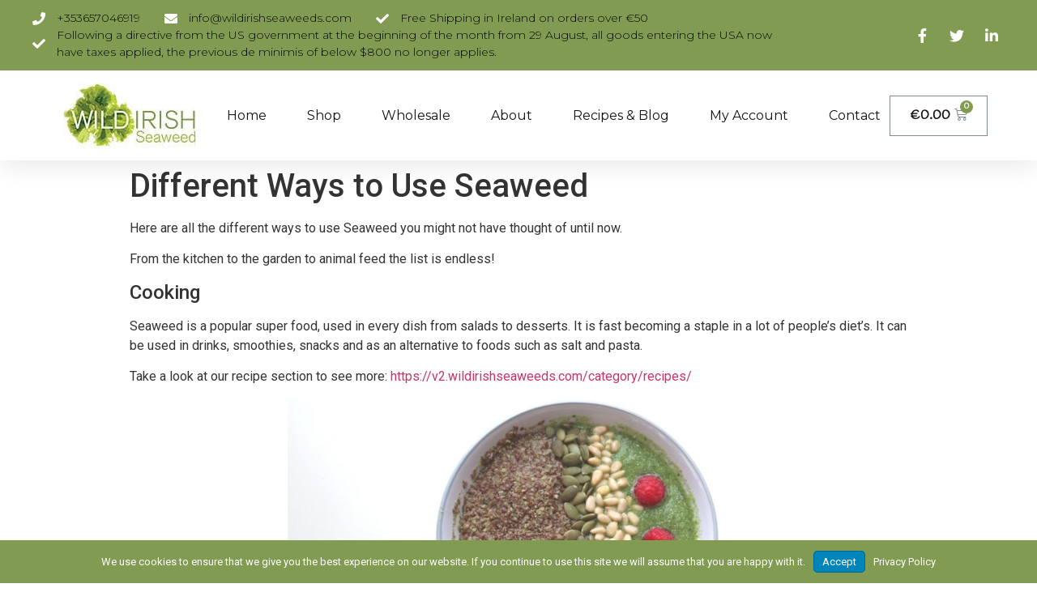

--- FILE ---
content_type: text/html; charset=UTF-8
request_url: https://wildirishseaweeds.com/different-ways-to-use-seaweed/
body_size: 20505
content:
<!doctype html>
<html lang="en-GB">
<head>
	<meta charset="UTF-8">
		<meta name="viewport" content="width=device-width, initial-scale=1">
	<link rel="profile" href="https://gmpg.org/xfn/11">
	
	<!-- This site is optimized with the Yoast SEO plugin v15.1.1 - https://yoast.com/wordpress/plugins/seo/ -->
	<title>Different Ways to Use Seaweed | Wild Irish Seaweed</title>
	<meta name="description" content="Here are all the different ways you might not have though you could use seaweed. From the kitcken to the garden to animal food the list is endless." />
	<meta name="robots" content="index, follow, max-snippet:-1, max-image-preview:large, max-video-preview:-1" />
	<link rel="canonical" href="https://wisv2.flywheelsites.com/different-ways-to-use-seaweed/" />
	<meta property="og:locale" content="en_GB" />
	<meta property="og:type" content="article" />
	<meta property="og:title" content="Different Ways to Use Seaweed | Wild Irish Seaweed" />
	<meta property="og:description" content="Here are all the different ways you might not have though you could use seaweed. From the kitcken to the garden to animal food the list is endless." />
	<meta property="og:url" content="https://wisv2.flywheelsites.com/different-ways-to-use-seaweed/" />
	<meta property="og:site_name" content="Wild Irish Seaweed | Organic Irish Seaweed Products" />
	<meta property="article:published_time" content="2019-08-28T15:27:13+00:00" />
	<meta property="article:modified_time" content="2019-08-28T15:27:15+00:00" />
	<meta property="og:image" content="https://wildirishseaweeds.com/wp-content/uploads/2019/07/IMG_1100-1.jpg" />
	<meta property="og:image:width" content="2400" />
	<meta property="og:image:height" content="1344" />
	<meta name="twitter:card" content="summary" />
	<script type="application/ld+json" class="yoast-schema-graph">{"@context":"https://schema.org","@graph":[{"@type":"Organization","@id":"https://wildirishseaweeds.com/#organization","name":"Wild Irish Seaweeds","url":"https://wildirishseaweeds.com/","sameAs":[],"logo":{"@type":"ImageObject","@id":"https://wildirishseaweeds.com/#logo","inLanguage":"en-GB","url":"https://wildirishseaweeds.com/wp-content/uploads/2016/12/WIS_FinalLogo-2.jpg","width":1800,"height":700,"caption":"Wild Irish Seaweeds"},"image":{"@id":"https://wildirishseaweeds.com/#logo"}},{"@type":"WebSite","@id":"https://wildirishseaweeds.com/#website","url":"https://wildirishseaweeds.com/","name":"Wild Irish Seaweed | Organic Irish Seaweed Products","description":"Sustainably Hand Harvested Organic Irish Seaweed","publisher":{"@id":"https://wildirishseaweeds.com/#organization"},"potentialAction":[{"@type":"SearchAction","target":"https://wildirishseaweeds.com/?s={search_term_string}","query-input":"required name=search_term_string"}],"inLanguage":"en-GB"},{"@type":"ImageObject","@id":"https://wisv2.flywheelsites.com/different-ways-to-use-seaweed/#primaryimage","inLanguage":"en-GB","url":"https://wildirishseaweeds.com/wp-content/uploads/2019/07/IMG_1100-1.jpg","width":2400,"height":1344,"caption":"Different ways to use seaweed"},{"@type":"WebPage","@id":"https://wisv2.flywheelsites.com/different-ways-to-use-seaweed/#webpage","url":"https://wisv2.flywheelsites.com/different-ways-to-use-seaweed/","name":"Different Ways to Use Seaweed | Wild Irish Seaweed","isPartOf":{"@id":"https://wildirishseaweeds.com/#website"},"primaryImageOfPage":{"@id":"https://wisv2.flywheelsites.com/different-ways-to-use-seaweed/#primaryimage"},"datePublished":"2019-08-28T15:27:13+00:00","dateModified":"2019-08-28T15:27:15+00:00","description":"Here are all the different ways you might not have though you could use seaweed. From the kitcken to the garden to animal food the list is endless.","inLanguage":"en-GB","potentialAction":[{"@type":"ReadAction","target":["https://wisv2.flywheelsites.com/different-ways-to-use-seaweed/"]}]},{"@type":"Article","@id":"https://wisv2.flywheelsites.com/different-ways-to-use-seaweed/#article","isPartOf":{"@id":"https://wisv2.flywheelsites.com/different-ways-to-use-seaweed/#webpage"},"author":{"@id":"https://wildirishseaweeds.com/#/schema/person/5779646e7e61b807e9c83553331b2de3"},"headline":"Different Ways to Use Seaweed","datePublished":"2019-08-28T15:27:13+00:00","dateModified":"2019-08-28T15:27:15+00:00","mainEntityOfPage":{"@id":"https://wisv2.flywheelsites.com/different-ways-to-use-seaweed/#webpage"},"publisher":{"@id":"https://wildirishseaweeds.com/#organization"},"image":{"@id":"https://wisv2.flywheelsites.com/different-ways-to-use-seaweed/#primaryimage"},"keywords":"Seaweed Benefits,uses of seaweed","articleSection":"News","inLanguage":"en-GB"},{"@type":"Person","@id":"https://wildirishseaweeds.com/#/schema/person/5779646e7e61b807e9c83553331b2de3","name":"Orla Talty","image":{"@type":"ImageObject","@id":"https://wildirishseaweeds.com/#personlogo","inLanguage":"en-GB","url":"https://secure.gravatar.com/avatar/851b2b6ac68654338586e8054a692981?s=96&d=mm&r=g","caption":"Orla Talty"}}]}</script>
	<!-- / Yoast SEO plugin. -->


<link rel='dns-prefetch' href='//s.w.org' />
<link rel="alternate" type="application/rss+xml" title="Wild Irish Seaweed | Organic Irish Seaweed Products &raquo; Feed" href="https://wildirishseaweeds.com/feed/" />
<link rel="alternate" type="application/rss+xml" title="Wild Irish Seaweed | Organic Irish Seaweed Products &raquo; Comments Feed" href="https://wildirishseaweeds.com/comments/feed/" />
		<script type="text/javascript">
			window._wpemojiSettings = {"baseUrl":"https:\/\/s.w.org\/images\/core\/emoji\/13.0.0\/72x72\/","ext":".png","svgUrl":"https:\/\/s.w.org\/images\/core\/emoji\/13.0.0\/svg\/","svgExt":".svg","source":{"concatemoji":"https:\/\/wildirishseaweeds.com\/wp-includes\/js\/wp-emoji-release.min.js?ver=5.5.17"}};
			!function(e,a,t){var n,r,o,i=a.createElement("canvas"),p=i.getContext&&i.getContext("2d");function s(e,t){var a=String.fromCharCode;p.clearRect(0,0,i.width,i.height),p.fillText(a.apply(this,e),0,0);e=i.toDataURL();return p.clearRect(0,0,i.width,i.height),p.fillText(a.apply(this,t),0,0),e===i.toDataURL()}function c(e){var t=a.createElement("script");t.src=e,t.defer=t.type="text/javascript",a.getElementsByTagName("head")[0].appendChild(t)}for(o=Array("flag","emoji"),t.supports={everything:!0,everythingExceptFlag:!0},r=0;r<o.length;r++)t.supports[o[r]]=function(e){if(!p||!p.fillText)return!1;switch(p.textBaseline="top",p.font="600 32px Arial",e){case"flag":return s([127987,65039,8205,9895,65039],[127987,65039,8203,9895,65039])?!1:!s([55356,56826,55356,56819],[55356,56826,8203,55356,56819])&&!s([55356,57332,56128,56423,56128,56418,56128,56421,56128,56430,56128,56423,56128,56447],[55356,57332,8203,56128,56423,8203,56128,56418,8203,56128,56421,8203,56128,56430,8203,56128,56423,8203,56128,56447]);case"emoji":return!s([55357,56424,8205,55356,57212],[55357,56424,8203,55356,57212])}return!1}(o[r]),t.supports.everything=t.supports.everything&&t.supports[o[r]],"flag"!==o[r]&&(t.supports.everythingExceptFlag=t.supports.everythingExceptFlag&&t.supports[o[r]]);t.supports.everythingExceptFlag=t.supports.everythingExceptFlag&&!t.supports.flag,t.DOMReady=!1,t.readyCallback=function(){t.DOMReady=!0},t.supports.everything||(n=function(){t.readyCallback()},a.addEventListener?(a.addEventListener("DOMContentLoaded",n,!1),e.addEventListener("load",n,!1)):(e.attachEvent("onload",n),a.attachEvent("onreadystatechange",function(){"complete"===a.readyState&&t.readyCallback()})),(n=t.source||{}).concatemoji?c(n.concatemoji):n.wpemoji&&n.twemoji&&(c(n.twemoji),c(n.wpemoji)))}(window,document,window._wpemojiSettings);
		</script>
		<style type="text/css">
img.wp-smiley,
img.emoji {
	display: inline !important;
	border: none !important;
	box-shadow: none !important;
	height: 1em !important;
	width: 1em !important;
	margin: 0 .07em !important;
	vertical-align: -0.1em !important;
	background: none !important;
	padding: 0 !important;
}
</style>
	<link rel='stylesheet' id='font-awesome-css'  href='https://wildirishseaweeds.com/wp-content/plugins/load-more-products-for-woocommerce/berocket/assets/css/font-awesome.min.css?ver=5.5.17' type='text/css' media='all' />
<link rel='stylesheet' id='wp-block-library-css'  href='https://wildirishseaweeds.com/wp-includes/css/dist/block-library/style.min.css?ver=5.5.17' type='text/css' media='all' />
<link rel='stylesheet' id='wc-block-vendors-style-css'  href='https://wildirishseaweeds.com/wp-content/plugins/woocommerce/packages/woocommerce-blocks/build/vendors-style.css?ver=5.3.3' type='text/css' media='all' />
<link rel='stylesheet' id='wc-block-style-css'  href='https://wildirishseaweeds.com/wp-content/plugins/woocommerce/packages/woocommerce-blocks/build/style.css?ver=5.3.3' type='text/css' media='all' />
<link rel='stylesheet' id='jet-engine-frontend-css'  href='https://wildirishseaweeds.com/wp-content/plugins/jet-engine/assets/css/frontend.css?ver=2.4.10' type='text/css' media='all' />
<link rel='stylesheet' id='wpmenucart-icons-css'  href='https://wildirishseaweeds.com/wp-content/plugins/woocommerce-menu-bar-cart/css/wpmenucart-icons.css?ver=2.9.8' type='text/css' media='all' />
<style id='wpmenucart-icons-inline-css' type='text/css'>
@font-face {
    font-family:'WPMenuCart';
    src: url('https://wildirishseaweeds.com/wp-content/plugins/woocommerce-menu-bar-cart/font/WPMenuCart.eot');
    src: url('https://wildirishseaweeds.com/wp-content/plugins/woocommerce-menu-bar-cart/font/WPMenuCart.eot?#iefix') format('embedded-opentype'),
         url('https://wildirishseaweeds.com/wp-content/plugins/woocommerce-menu-bar-cart/font/WPMenuCart.woff2') format('woff2'),
         url('https://wildirishseaweeds.com/wp-content/plugins/woocommerce-menu-bar-cart/font/WPMenuCart.woff') format('woff'),
         url('https://wildirishseaweeds.com/wp-content/plugins/woocommerce-menu-bar-cart/font/WPMenuCart.ttf') format('truetype'),
         url('https://wildirishseaweeds.com/wp-content/plugins/woocommerce-menu-bar-cart/font/WPMenuCart.svg#WPMenuCart') format('svg');
    font-weight:normal;
	font-style:normal;
	font-display:swap;
}
</style>
<link rel='stylesheet' id='wpmenucart-css'  href='https://wildirishseaweeds.com/wp-content/plugins/woocommerce-menu-bar-cart/css/wpmenucart-main.css?ver=2.9.8' type='text/css' media='all' />
<link rel='stylesheet' id='woof-css'  href='https://wildirishseaweeds.com/wp-content/plugins/woocommerce-products-filter/css/front.css?ver=1.2.5.6' type='text/css' media='all' />
<style id='woof-inline-css' type='text/css'>

.woof_products_top_panel li span, .woof_products_top_panel2 li span{background: url(https://wildirishseaweeds.com/wp-content/plugins/woocommerce-products-filter/img/delete.png);background-size: 14px 14px;background-repeat: no-repeat;background-position: right;}
.woof_edit_view{
                    display: none;
                }
.woof_sid_auto_shortcode {
    background: rgba(0, 0, 0, 0) none repeat scroll 0 0;
    border: medium none;
    box-shadow: none;
    clear: both;
    margin-bottom: 11px;
    text-align: center;
}

.woof_edit_view {
    display: none;
}

.woof_submit_search_form_container {
   display: none;
 }

.woof_products_top_panel { display:none !important }

.woof_redraw_zone {
    display: flex;
    flex-direction: row;
    flex-wrap: wrap;
    justify-content: center;
    align-items: center;
}

.woof_sid_auto_shortcode .woof_container {
    float: left;
    min-width: 150px;
    width: 200px;
}

.woof_sid_auto_shortcode.woof {
    margin-bottom: 40px;
    padding: 10px 0 0;
}

.woof_container {
    margin-bottom: 0;
    padding-bottom: 0;
}
.woof_redraw_zone {
    align-items: center;
    color: #a1a1a1;
    display: flex;
    flex-flow: row wrap;
    justify-content: center;
    text-transform: uppercase;
}

select.woof_select, select.woof_price_filter_dropdown {
    color: #a1a1a1;
    text-transform: uppercase;
}
</style>
<link rel='stylesheet' id='chosen-drop-down-css'  href='https://wildirishseaweeds.com/wp-content/plugins/woocommerce-products-filter/js/chosen/chosen.min.css?ver=1.2.5.6' type='text/css' media='all' />
<link rel='stylesheet' id='plainoverlay-css'  href='https://wildirishseaweeds.com/wp-content/plugins/woocommerce-products-filter/css/plainoverlay.css?ver=1.2.5.6' type='text/css' media='all' />
<link rel='stylesheet' id='woocommerce-layout-css'  href='https://wildirishseaweeds.com/wp-content/plugins/woocommerce/assets/css/woocommerce-layout.css?ver=5.5.4' type='text/css' media='all' />
<link rel='stylesheet' id='woocommerce-smallscreen-css'  href='https://wildirishseaweeds.com/wp-content/plugins/woocommerce/assets/css/woocommerce-smallscreen.css?ver=5.5.4' type='text/css' media='only screen and (max-width: 768px)' />
<link rel='stylesheet' id='woocommerce-general-css'  href='https://wildirishseaweeds.com/wp-content/plugins/woocommerce/assets/css/woocommerce.css?ver=5.5.4' type='text/css' media='all' />
<style id='woocommerce-inline-inline-css' type='text/css'>
.woocommerce form .form-row .required { visibility: visible; }
</style>
<link rel='stylesheet' id='aws-style-css'  href='https://wildirishseaweeds.com/wp-content/plugins/advanced-woo-search//assets/css/common.css?ver=2.35' type='text/css' media='all' />
<link rel='stylesheet' id='branda-cookie-notice-front-css'  href='https://wildirishseaweeds.com/wp-content/plugins/ultimate-branding/inc/modules/front-end/assets/css/cookie-notice.css?ver=3.4.1' type='text/css' media='all' />
<link rel='stylesheet' id='hello-elementor-css'  href='https://wildirishseaweeds.com/wp-content/themes/hello-elementor/style.min.css?ver=2.2.0' type='text/css' media='all' />
<link rel='stylesheet' id='hello-elementor-theme-style-css'  href='https://wildirishseaweeds.com/wp-content/themes/hello-elementor/theme.min.css?ver=2.2.0' type='text/css' media='all' />
<link rel='stylesheet' id='chld_thm_cfg_child-css'  href='https://wildirishseaweeds.com/wp-content/themes/hello-elementor-child/style.css?ver=2.3.0.1603382413' type='text/css' media='all' />
<link rel='stylesheet' id='jet-elements-css'  href='https://wildirishseaweeds.com/wp-content/plugins/jet-elements/assets/css/jet-elements.css?ver=2.3.2' type='text/css' media='all' />
<link rel='stylesheet' id='jet-elements-skin-css'  href='https://wildirishseaweeds.com/wp-content/plugins/jet-elements/assets/css/jet-elements-skin.css?ver=2.3.2' type='text/css' media='all' />
<link rel='stylesheet' id='elementor-icons-css'  href='https://wildirishseaweeds.com/wp-content/plugins/elementor/assets/lib/eicons/css/elementor-icons.min.css?ver=5.12.0' type='text/css' media='all' />
<link rel='stylesheet' id='elementor-frontend-legacy-css'  href='https://wildirishseaweeds.com/wp-content/plugins/elementor/assets/css/frontend-legacy.min.css?ver=3.4.3' type='text/css' media='all' />
<link rel='stylesheet' id='elementor-frontend-css'  href='https://wildirishseaweeds.com/wp-content/plugins/elementor/assets/css/frontend.min.css?ver=3.4.3' type='text/css' media='all' />
<style id='elementor-frontend-inline-css' type='text/css'>
@font-face{font-family:eicons;src:url(https://wildirishseaweeds.com/wp-content/plugins/elementor/assets/lib/eicons/fonts/eicons.eot?5.10.0);src:url(https://wildirishseaweeds.com/wp-content/plugins/elementor/assets/lib/eicons/fonts/eicons.eot?5.10.0#iefix) format("embedded-opentype"),url(https://wildirishseaweeds.com/wp-content/plugins/elementor/assets/lib/eicons/fonts/eicons.woff2?5.10.0) format("woff2"),url(https://wildirishseaweeds.com/wp-content/plugins/elementor/assets/lib/eicons/fonts/eicons.woff?5.10.0) format("woff"),url(https://wildirishseaweeds.com/wp-content/plugins/elementor/assets/lib/eicons/fonts/eicons.ttf?5.10.0) format("truetype"),url(https://wildirishseaweeds.com/wp-content/plugins/elementor/assets/lib/eicons/fonts/eicons.svg?5.10.0#eicon) format("svg");font-weight:400;font-style:normal}
</style>
<link rel='stylesheet' id='raven-frontend-css'  href='https://wildirishseaweeds.com/wp-content/plugins/raven/assets/css/frontend.min.css?ver=1.9.3' type='text/css' media='all' />
<link rel='stylesheet' id='elementor-post-4238-css'  href='https://wildirishseaweeds.com/wp-content/uploads/elementor/css/post-4238.css?ver=1631428382' type='text/css' media='all' />
<link rel='stylesheet' id='elementor-pro-css'  href='https://wildirishseaweeds.com/wp-content/plugins/elementor-pro/assets/css/frontend.min.css?ver=3.4.0' type='text/css' media='all' />
<link rel='stylesheet' id='flatpickr-css'  href='https://wildirishseaweeds.com/wp-content/plugins/elementor/assets/lib/flatpickr/flatpickr.min.css?ver=4.1.4' type='text/css' media='all' />
<link rel='stylesheet' id='elementor-global-css'  href='https://wildirishseaweeds.com/wp-content/uploads/elementor/css/global.css?ver=1631428391' type='text/css' media='all' />
<link rel='stylesheet' id='elementor-post-4178-css'  href='https://wildirishseaweeds.com/wp-content/uploads/elementor/css/post-4178.css?ver=1768494844' type='text/css' media='all' />
<link rel='stylesheet' id='elementor-post-4296-css'  href='https://wildirishseaweeds.com/wp-content/uploads/elementor/css/post-4296.css?ver=1631428383' type='text/css' media='all' />
<link rel='stylesheet' id='google-fonts-1-css'  href='https://fonts.googleapis.com/css?family=Handlee%3A100%2C100italic%2C200%2C200italic%2C300%2C300italic%2C400%2C400italic%2C500%2C500italic%2C600%2C600italic%2C700%2C700italic%2C800%2C800italic%2C900%2C900italic%7CRoboto%3A100%2C100italic%2C200%2C200italic%2C300%2C300italic%2C400%2C400italic%2C500%2C500italic%2C600%2C600italic%2C700%2C700italic%2C800%2C800italic%2C900%2C900italic%7CMontserrat%3A100%2C100italic%2C200%2C200italic%2C300%2C300italic%2C400%2C400italic%2C500%2C500italic%2C600%2C600italic%2C700%2C700italic%2C800%2C800italic%2C900%2C900italic&#038;display=auto&#038;ver=5.5.17' type='text/css' media='all' />
<link rel='stylesheet' id='elementor-icons-shared-0-css'  href='https://wildirishseaweeds.com/wp-content/plugins/elementor/assets/lib/font-awesome/css/fontawesome.min.css?ver=5.15.3' type='text/css' media='all' />
<link rel='stylesheet' id='elementor-icons-fa-solid-css'  href='https://wildirishseaweeds.com/wp-content/plugins/elementor/assets/lib/font-awesome/css/solid.min.css?ver=5.15.3' type='text/css' media='all' />
<link rel='stylesheet' id='elementor-icons-fa-brands-css'  href='https://wildirishseaweeds.com/wp-content/plugins/elementor/assets/lib/font-awesome/css/brands.min.css?ver=5.15.3' type='text/css' media='all' />
<script type='text/javascript' src='https://wildirishseaweeds.com/wp-includes/js/jquery/jquery.js?ver=1.12.4-wp' id='jquery-core-js'></script>
<script type='text/javascript' id='wpmenucart-ajax-assist-js-extra'>
/* <![CDATA[ */
var wpmenucart_ajax_assist = {"shop_plugin":"woocommerce","always_display":"1"};
/* ]]> */
</script>
<script type='text/javascript' src='https://wildirishseaweeds.com/wp-content/plugins/woocommerce-menu-bar-cart/javascript/wpmenucart-ajax-assist.js?ver=2.9.8' id='wpmenucart-ajax-assist-js'></script>
<script type='text/javascript' src='https://wildirishseaweeds.com/wp-content/plugins/woocommerce/assets/js/jquery-cookie/jquery.cookie.min.js?ver=1.4.1' id='jquery-cookie-js'></script>
<script type='text/javascript' id='wooptpm-js-extra'>
/* <![CDATA[ */
var ajax_object = {"ajax_url":"https:\/\/wildirishseaweeds.com\/wp-admin\/admin-ajax.php"};
/* ]]> */
</script>
<script type='text/javascript' src='https://wildirishseaweeds.com/wp-content/plugins/woocommerce-google-adwords-conversion-tracking-tag/js/public/wooptpm.min.js?ver=1.11.5' id='wooptpm-js'></script>
<link rel="https://api.w.org/" href="https://wildirishseaweeds.com/wp-json/" /><link rel="alternate" type="application/json" href="https://wildirishseaweeds.com/wp-json/wp/v2/posts/3266" /><link rel="EditURI" type="application/rsd+xml" title="RSD" href="https://wildirishseaweeds.com/xmlrpc.php?rsd" />
<link rel="wlwmanifest" type="application/wlwmanifest+xml" href="https://wildirishseaweeds.com/wp-includes/wlwmanifest.xml" /> 
<meta name="generator" content="WordPress 5.5.17" />
<meta name="generator" content="WooCommerce 5.5.4" />
<link rel='shortlink' href='https://wildirishseaweeds.com/?p=3266' />
<link rel="alternate" type="application/json+oembed" href="https://wildirishseaweeds.com/wp-json/oembed/1.0/embed?url=https%3A%2F%2Fwildirishseaweeds.com%2Fdifferent-ways-to-use-seaweed%2F" />
<link rel="alternate" type="text/xml+oembed" href="https://wildirishseaweeds.com/wp-json/oembed/1.0/embed?url=https%3A%2F%2Fwildirishseaweeds.com%2Fdifferent-ways-to-use-seaweed%2F&#038;format=xml" />
<meta name="facebook-domain-verification" content="v1dz3ytwjf73awnyw7mszw9sz1rh6b" />
<!-- Google Tag Manager -->
<script>(function(w,d,s,l,i){w[l]=w[l]||[];w[l].push({'gtm.start':
new Date().getTime(),event:'gtm.js'});var f=d.getElementsByTagName(s)[0],
j=d.createElement(s),dl=l!='dataLayer'?'&l='+l:'';j.async=true;j.src=
'https://www.googletagmanager.com/gtm.js?id='+i+dl;f.parentNode.insertBefore(j,f);
})(window,document,'script','dataLayer','GTM-WQJXDGH');</script>
<!-- End Google Tag Manager --><style></style><style>
                .lmp_load_more_button.br_lmp_button_settings .lmp_button:hover {
                    background-color: #9999ff!important;
                    color: #111111!important;
                }
                .lmp_load_more_button.br_lmp_prev_settings .lmp_button:hover {
                    background-color: #9999ff!important;
                    color: #111111!important;
                }li.product.lazy, .berocket_lgv_additional_data.lazy{opacity:0;}</style><!-- Starting: WooCommerce Conversion Tracking (https://wordpress.org/plugins/woocommerce-conversion-tracking/) -->
        <script>
            !function(f,b,e,v,n,t,s){if(f.fbq)return;n=f.fbq=function(){n.callMethod?
            n.callMethod.apply(n,arguments):n.queue.push(arguments)};if(!f._fbq)f._fbq=n;
            n.push=n;n.loaded=!0;n.version='2.0';n.queue=[];t=b.createElement(e);t.async=!0;
            t.src=v;s=b.getElementsByTagName(e)[0];s.parentNode.insertBefore(t,s)}(window,
            document,'script','https://connect.facebook.net/en_US/fbevents.js');

            fbq('init', '2294093344217687', {});fbq('track', 'PageView', {});        </script>
                <script>
            (function (window, document) {
                if (window.wcfbq) return;
                window.wcfbq = (function () {
                    if (arguments.length > 0) {
                        var pixelId, trackType, contentObj;

                        if (typeof arguments[0] == 'string') pixelId = arguments[0];
                        if (typeof arguments[1] == 'string') trackType = arguments[1];
                        if (typeof arguments[2] == 'object') contentObj = arguments[2];

                        var params = [];
                        if (typeof pixelId === 'string' && pixelId.replace(/\s+/gi, '') != '' &&
                        typeof trackType === 'string' && trackType.replace(/\s+/gi, '')) {
                            params.push('id=' + encodeURIComponent(pixelId));
                            switch (trackType) {
                                case 'PageView':
                                case 'ViewContent':
                                case 'Search':
                                case 'AddToCart':
                                case 'InitiateCheckout':
                                case 'AddPaymentInfo':
                                case 'Lead':
                                case 'CompleteRegistration':
                                case 'Purchase':
                                case 'AddToWishlist':
                                    params.push('ev=' + encodeURIComponent(trackType));
                                    break;
                                default:
                                    return;
                            }

                            params.push('dl=' + encodeURIComponent(document.location.href));
                            if (document.referrer) params.push('rl=' + encodeURIComponent(document.referrer));
                            params.push('if=false');
                            params.push('ts=' + new Date().getTime());

                            if (typeof contentObj == 'object') {
                                for (var u in contentObj) {
                                    if (typeof contentObj[u] == 'object' && contentObj[u] instanceof Array) {
                                        if (contentObj[u].length > 0) {
                                            for (var y = 0; y < contentObj[u].length; y++) { contentObj[u][y] = (contentObj[u][y] + '').replace(/^\s+|\s+$/gi, '').replace(/\s+/gi, ' ').replace(/,/gi, '§'); }
                                            params.push('cd[' + u + ']=' + encodeURIComponent(contentObj[u].join(',').replace(/^/gi, '[\'').replace(/$/gi, '\']').replace(/,/gi, '\',\'').replace(/§/gi, '\,')));
                                        }
                                    }
                                    else if (typeof contentObj[u] == 'string')
                                        params.push('cd[' + u + ']=' + encodeURIComponent(contentObj[u]));
                                }
                            }

                            params.push('v=' + encodeURIComponent('2.7.19'));

                            var imgId = new Date().getTime();
                            var img = document.createElement('img');
                            img.id = 'fb_' + imgId, img.src = 'https://www.facebook.com/tr/?' + params.join('&'), img.width = 1, img.height = 1, img.style = 'display:none;';
                            document.body.appendChild(img);
                            window.setTimeout(function () { var t = document.getElementById('fb_' + imgId); t.parentElement.removeChild(t); }, 1000);
                        }
                    }
                });
            })(window, document);
        </script>
                <script type="text/javascript">
            jQuery(function($) {
                $(document).on('added_to_cart', function (event, fragments, dhash, button) {
                    var currencySymbol = $($(button.get()[0]).closest('.product')
                        .find('.woocommerce-Price-currencySymbol').get()[0]).text();

                    var price = $(button.get()[0]).closest('.product').find('.amount').text();
                    var originalPrice = price.split(currencySymbol).slice(-1).pop();

                    wcfbq('2294093344217687', 'AddToCart', {
                        content_ids: [ $(button).data('product_id') ],
                        content_type: 'product',
                        value: originalPrice,
                        currency: 'EUR'
                    });
                });
            });
        </script>
                <script async src="https://www.googletagmanager.com/gtag/js?id=7156862499"></script>
        <script>
            window.dataLayer = window.dataLayer || [];
            function gtag(){dataLayer.push(arguments)};
            gtag('js', new Date());

            gtag('config', '7156862499');
        </script>
        <!-- End: WooCommerce Conversion Tracking Codes -->
		<script>
			document.documentElement.className = document.documentElement.className.replace( 'no-js', 'js' );
		</script>
				<style>
			.no-js img.lazyload { display: none; }
			figure.wp-block-image img.lazyloading { min-width: 150px; }
							.lazyload, .lazyloading { opacity: 0; }
				.lazyloaded {
					opacity: 1;
					transition: opacity 400ms;
					transition-delay: 0ms;
				}
					</style>
		
<!-- START woopt Pixel Manager -->

        <script data-cfasync="false">

            function wooptpmExists() {
                return new Promise(function (resolve, reject) {
                    (function waitForWooptpm() {
                        if (window.wooptpm) return resolve();
                        setTimeout(waitForWooptpm, 30);
                    })();
                });
            }

            window.wooptpmDataLayer = window.wooptpmDataLayer || {};
            window.wooptpmDataLayer = {"cart":{},"cart_item_keys":{},"pixels":{},"orderDeduplication":true,"position":1,"viewItemListTrigger":{"testMode":false,"backgroundColor":"green","opacity":0.5,"repeat":true,"timeout":1000,"threshold":0.8},"version":{"number":"1.11.5","pro":false}};

        </script>

        
        <script>
            wooptpmDataLayer.shop = {"list_name":"","list_id":"","page_type":"","currency":"EUR","mini_cart":{"track":true}};
        </script>
        
        <script>
            wooptpmDataLayer.general = {"variationsOutput":true};
        </script>
        
      <!-- START Google scripts -->

        <script>
            wooptpmDataLayer.pixels = {"google":{"ads":{"dynamic_remarketing":{"status":false,"id_type":"post_id","send_events_with_parent_ids":true},"conversionIds":["AW-877022045"],"google_business_vertical":"retail"},"analytics":{"universal":{"property_id":""},"ga4":{"measurement_id":""},"id_type":"post_id","eec":false}}};
        </script>
        
        <script async src='https://www.googletagmanager.com/gtag/js?id=AW-877022045'></script>
        <script>

            window.dataLayer = window.dataLayer || [];

            window.gtag = function gtag() {
                dataLayer.push(arguments);
            }
    
            gtag('js', new Date());            
			gtag('config', 'AW-877022045');
        
        
        

        
		//# sourceURL=wooptpmGoogleInlineScripts.js
		</script>

	<!-- END Google scripts -->

<!-- END woopt Pixel Manager -->
	<noscript><style>.woocommerce-product-gallery{ opacity: 1 !important; }</style></noscript>
	<link rel="icon" href="https://wildirishseaweeds.com/wp-content/uploads/2016/04/cropped-logo-32x32.jpg" sizes="32x32" />
<link rel="icon" href="https://wildirishseaweeds.com/wp-content/uploads/2016/04/cropped-logo-192x192.jpg" sizes="192x192" />
<link rel="apple-touch-icon" href="https://wildirishseaweeds.com/wp-content/uploads/2016/04/cropped-logo-180x180.jpg" />
<meta name="msapplication-TileImage" content="https://wildirishseaweeds.com/wp-content/uploads/2016/04/cropped-logo-270x270.jpg" />
		<!-- Facebook Pixel Code -->
		<script>
			var aepc_pixel = {"pixel_id":"1017917792015817","user":{},"enable_advanced_events":"yes","fire_delay":"0","can_use_sku":"yes","enable_viewcontent":"no","enable_addtocart":"no","enable_addtowishlist":"no","enable_initiatecheckout":"no","enable_addpaymentinfo":"no","enable_purchase":"no","allowed_params":{"AddToCart":["value","currency","content_category","content_name","content_type","content_ids"],"AddToWishlist":["value","currency","content_category","content_name","content_type","content_ids"]}},
				aepc_pixel_args = [],
				aepc_extend_args = function( args ) {
					if ( typeof args === 'undefined' ) {
						args = {};
					}

					for(var key in aepc_pixel_args)
						args[key] = aepc_pixel_args[key];

					return args;
				};

			// Extend args
			if ( 'yes' === aepc_pixel.enable_advanced_events ) {
				aepc_pixel_args.userAgent = navigator.userAgent;
				aepc_pixel_args.language = navigator.language;

				if ( document.referrer.indexOf( document.domain ) < 0 ) {
					aepc_pixel_args.referrer = document.referrer;
				}
			}

						!function(f,b,e,v,n,t,s){if(f.fbq)return;n=f.fbq=function(){n.callMethod?
				n.callMethod.apply(n,arguments):n.queue.push(arguments)};if(!f._fbq)f._fbq=n;
				n.push=n;n.loaded=!0;n.version='2.0';n.agent='dvpixelcaffeinewordpress';n.queue=[];t=b.createElement(e);t.async=!0;
				t.src=v;s=b.getElementsByTagName(e)[0];s.parentNode.insertBefore(t,s)}(window,
				document,'script','https://connect.facebook.net/en_US/fbevents.js');
			
						fbq('init', aepc_pixel.pixel_id, aepc_pixel.user);

							setTimeout( function() {
				fbq('track', "PageView", aepc_pixel_args);
			}, aepc_pixel.fire_delay * 1000 );
					</script>
		<!-- End Facebook Pixel Code -->
				<style type="text/css" id="wp-custom-css">
			.elementor-4272 .elementor-element.elementor-element-34bb3fb.elementor-wc-products ul.products li.product .button {
    color: #FFFFFF;
    background-color: #23A455;
    width: 100%;
    text-align: center;
}

.elementor-location-footer a {
	color: #fff !important;
	text-decoration: underline;
}

.woocommerce-cart main {
	padding: 2% 0 2% 0;
}

.woocommerce-checkout main {
	padding: 2% 0 2% 0;
}

.woocommerce-cart a {
	color: #819C52;
}

.woocommerce-cart .wc-proceed-to-checkout a.checkout-button {
	background-color: #23A455;
}

.woocommerce-cart .wc-proceed-to-checkout a.checkout-button:hover {
	background-color: #61CE70;
}

.woocommerce-cart table.cart td.actions .coupon .input-text {
	width: 150px;
}

.woocommerce ul.products li.product a img {
    width: 300px;
    height: 300px;
    display: block;
    margin: 0 0 1em;
    box-shadow: none;
    object-fit: cover;
}

.woocommerce-account main {
	padding-top: 3%;
	padding-bottom: 10%;
}

body a, body p {

  text-decoration-color: #819C52 !important;
}


.includes_tax {
	display: none;
}

/* Better WooCommerce Styling */
/* Woocommerce Styles */

/* 

A couple things to note...
1. This code was written very specifically for my base child theme so it might not work out of the box with every theme.
   I have it here mostly to share with anyone who might be looking to do the same thing I was.
2. I generally add my WooCommerce CSS overrides to a custom-woo.css file then use wp_enqueue_style() to call it 
   so that it enqueues after the default WooCommerce Stylesheets

*/

.single-product td {
	background-color: #fff !important;
}

.woocommerce-cart h1, .woocommerce-cart h2 {
	font-family: 'Handlee';
	font-weight: 600;
	color: #819C52;
}

.woocommerce-cart .woocommerce-loop-product__title {
	font-size: 20px !important;
	height: auto !important;
}

.woocommerce-cart .price {
	font-size: 16px !important;
}


.woocommerce-cart.full-width-content .content,
.woocommerce-checkout.full-width-content .content { max-width: 100%; }

.woocommerce-cart .woocommerce table.shop_table td.actions {
  border-top: 1px solid #e6e6e6;
  background: #f7f7f7;
  border-bottom: 0px solid #e6e6e6;
}
.woocommerce-cart .entry-content form { width: 100%; float: left;  }
.woocommerce-cart .woocommerce .cart-collaterals {
    width: 100%;
}

.woocommerce-cart .woocommerce .cart-collaterals .cart_totals { width: 50%;
padding-left: 5%}

@media (max-width: 760px) {
	.woocommerce-cart .woocommerce .cart-collaterals .cart_totals { width: 100%;
padding-left: 0;}

}


#add_payment_method .cart-collaterals .cart_totals tr th,
.woocommerce-cart .cart-collaterals .cart_totals tr th, 
.woocommerce-checkout .cart-collaterals .cart_totals tr th,
#add_payment_method table.cart th, 
.woocommerce-cart table.cart th, 
.woocommerce-checkout table.cart th,
.woocommerce-checkout table.shop_table th { color: #819C52; font-size: 18px; }

#add_payment_method .cart-collaterals .cart_totals tr td, 
.woocommerce-cart .cart-collaterals .cart_totals tr td, 
.woocommerce-checkout .cart-collaterals .cart_totals tr td, 
#add_payment_method table.cart td,
.woocommerce-cart table.cart td,
.woocommerce-checkout table.cart td,
.woocommerce-checkout table.shop_table td { color: #555; font-size: 18px; }

.woocommerce-cart .woocommerce table.shop_table th {   border-bottom: 2px solid #819C52; }

.woocommerce-cart .woocommerce table.shop_table,
.woocommerce-checkout .woocommerce table.shop_table {
  border: 1px solid #e6e6e6;
  margin: 0;
  text-align: left;
  width: 100%;
  border-collapse: separate;
  border-radius: 0;
  border-bottom: none;
    border-right: none;
     margin-bottom: 35px;
      border-bottom: 1px solid #e6e6e6;
}

body #add_payment_method #payment ul.payment_methods li input, 
body.woocommerce-cart #payment ul.payment_methods li input, 
body.woocommerce-checkout #payment ul.payment_methods li input { width: auto;   margin: -2px .5em 0 0; }

body .woocommerce form .form-row .input-checkbox { width: auto;  margin: -2px 5px 0 0; }

#add_payment_method .cart-collaterals .cart_totals tr td, 
#add_payment_method .cart-collaterals .cart_totals tr th, 
body.woocommerce-cart .cart-collaterals .cart_totals tr td, 
body.woocommerce-cart .cart-collaterals .cart_totals tr th, 
body.woocommerce-checkout .cart-collaterals .cart_totals tr td, 
body.woocommerce-checkout .cart-collaterals .cart_totals tr th,
body .woocommerce table.shop_table th { 
	border-top: none; 
	border-bottom: 1px solid #e6e6e6;
	border-right: 1px solid #e6e6e6;
	text-align: right;
	padding: 10px 20px;
}

body #add_payment_method table.cart td, 
body #add_payment_method table.cart th, 
body.woocommerce-cart table.cart td, 
body.woocommerce-cart table.cart th, 
body.woocommerce-checkout table.cart td, 
body.woocommerce-checkout table.cart th { border-right: 1px solid #e6e6e6; }

#add_payment_method .cart-collaterals .cart_totals tr th, 
body.woocommerce-cart .cart-collaterals .cart_totals tr th, 
body.woocommerce-checkout .cart-collaterals .cart_totals tr th { }

.woocommerce-cart .cart-collaterals .cart_totals table th { border-bottom: 1px solid #e6e6e6;  }

body .woocommerce #respond input#submit.alt, 
body .woocommerce a.button.alt, 
body .woocommerce button.button.alt, 
body .woocommerce input.button.alt {
	background: #72A40D !important; 
	font-weight: 500;
}

body .woocommerce #respond input#submit.alt:hover, 
body .woocommerce a.button.alt:hover, 
body .woocommerce button.button.alt:hover, 
body .woocommerce input.button.alt:hover {
	background: #819C52 !important; 
}

body .woocommerce .cart .button, 
body .woocommerce .cart input.button,
body .woocommerce #respond input#submit, 
body .woocommerce a.button, 
body .woocommerce button.button, 
body .woocommerce input.button { background: #819C52 !important; color: #fff; font-weight: 500;   border-radius: 40px; }

body .woocommerce #payment #place_order, .woocommerce-page #payment #place_order {
  float: right;
  width: 100%;
  display: block;
  text-align: center;
  margin-bottom: 0;
  font-size: 1.25em;
  padding: 1em;
  border-radius: 40px;
  margin-top: .5em;
}

body .woocommerce form .form-row-first, 
body .woocommerce form .form-row-last, 
body .woocommerce-page form .form-row-first, 
body .woocommerce-page form .form-row-last { width: 49%; }

body .woocommerce #respond input#submit.disabled, 
body .woocommerce #respond input#submit:disabled, 
body .woocommerce #respond input#submit:disabled[disabled], 
body .woocommerce a.button.disabled, 
body .woocommerce a.button:disabled, 
body .woocommerce a.button:disabled[disabled], 
body .woocommerce button.button.disabled, 
body .woocommerce button.button:disabled, 
body .woocommerce button.button:disabled[disabled], 
body .woocommerce input.button.disabled, 
body .woocommerce input.button:disabled, 
body .woocommerce input.button:disabled[disabled] { background: #ccc; }


body .woocommerce a.checkout-button.button.alt { border-radius: 40px; }

body .woocommerce #content table.cart td.actions .coupon, 
body .woocommerce table.cart td.actions .coupon { width: 68%; }

body #add_payment_method table.cart td.actions .coupon .input-text, 
body.woocommerce-cart table.cart td.actions .coupon .input-text, 
body.woocommerce-checkout table.cart td.actions .coupon .input-text {
	padding: 8px 6px 7px;
 	width: 65%;
}

body .woocommerce table.shop_table td { padding: 15px; }

body .woocommerce-checkout table.shop_table td { text-align: right;
  border-right: 1px solid #e6e6e6;   border-top: 0; }

.woocommerce a.remove { margin: 0 auto;  }
.woocommerce-cart .woocommerce table.shop_table th.product-remove,
.woocommerce-cart .woocommerce table.shop_table th.product-name { text-align: center; }
.woocommerce-cart .woocommerce table.shop_table th.product-price,
.woocommerce-cart .woocommerce table.shop_table th.product-quantity,
.woocommerce-cart .woocommerce table.shop_table th.product-subtotal { text-align: right; }

.woocommerce-cart .woocommerce table.shop_table .cart_item td.product-price,
.woocommerce-cart .woocommerce table.shop_table .cart_item td.product-quantity,
.woocommerce-cart .woocommerce table.shop_table .cart_item td.product-subtotal { text-align: right; }

.woocommerce-checkout #add_payment_method #payment ul.payment_methods li, 
.woocommerce-checkout #payment ul.payment_methods li { list-style: none; }

.woocommerce-checkout .woocommerce .col2-set { width: 47.8260869565%; float: left; margin-right: 4.347826087%; }
.woocommerce-checkout .woocommerce .col2-set .col-1,
.woocommerce-checkout .woocommerce .col2-set .col-2 { margin-bottom: 2em; width: 100%; float: none; }
.woocommerce-checkout #order_review_heading,
.woocommerce-checkout #order_review { background: #fff; width: 47.8260869565%; float: right; margin-right: 0; }
.woocommerce-checkout #ship-to-different-address-checkbox { width: auto; float: right; margin-left: 15px; margin-top: 10px; opacity: 1; position: static; }
.woocommerce-checkout #ship-to-different-address label { font-size: 24px;   font-weight: 700; line-height: 1; margin: 0; margin-bottom: 1em; padding: 0; text-transform: uppercase; color: #000; }
.woocommerce-checkout .woocommerce form .form-row.create-account label { padding-top: 2px; font-weight: bold; }

.woocommerce-checkout .payment-fixed { position: fixed; z-index: 9; box-shadow: rgba(0, 0, 0, 0.2) 0px 6px 2em; left: 52%; margin-left: 0; padding: 20px; top: 0; width: 45.5% !important; -webkit-transition: padding .1s ease-in; -moz-transition: padding .1s ease-in; -o-transition: padding .1s ease-in; -ms-transition: padding .1s ease-in; transition: padding .1s ease-in; }

.product-shipping-message { font-size: 16px; text-align: center; text-transform: uppercase; padding: 10px 0px; border-top: 1px solid #139248; border-bottom: 1px solid #139248; }

body .woocommerce table.shop_table tbody th, 
body .woocommerce table.shop_table tfoot td, 
body .woocommerce table.shop_table tfoot th { border-bottom: none; }

body .woocommerce form .form-row input.input-text, 
body .woocommerce form .form-row textarea { max-width: 100%; }

body .woocommerce .product-name a { color: #000; pointer-events: none; cursor: default; }

@media only screen and (max-width: 1139px) {
	.woocommerce-cart .entry-content form { width: 64%; }
}

@media only screen and (max-width: 980px) {

	.woocommerce-cart .entry-content form {
	  width: 80%;
	  float: none;
	  margin: 0 auto;
	}
	.woocommerce-cart .woocommerce .cart-collaterals {
	  width: 80%;
	  float: None;
	  margin: auto;
	}
	body .woocommerce #content table.cart td.actions .coupon, body .woocommerce table.cart td.actions .coupon { width: 100%; }
	body #add_payment_method table.cart td.actions .coupon .input-text, body.woocommerce-cart table.cart td.actions .coupon .input-text, body.woocommerce-checkout table.cart td.actions .coupon .input-text { width: 48%; }
}

@media only screen and (max-width: 650px) {
  
  .woocommerce-cart .entry-content form {
	  width: 100%;

	}
	.woocommerce-cart .woocommerce .cart-collaterals {
	  width: 100%;

	}

	.woocommerce-checkout .woocommerce .col2-set { width: 100%; float: none; margin-right: 0; }
	.woocommerce-checkout #order_review_heading, 
  .woocommerce-checkout #order_review { width: 100%; float: none; }
	
}

.woocommerce .quantity .qty {
    width: 5.631em;
    text-align: center;
}

.woocommerce ul.products li.product a img {
    object-fit: contain; !important
}		</style>
		<!-- Global site tag (gtag.js) - Google Analytics -->
<script async src="https://www.googletagmanager.com/gtag/js?id=G-YHVRN2HBFM"></script>
<script>
  window.dataLayer = window.dataLayer || [];
  function gtag(){dataLayer.push(arguments);}
  gtag('js', new Date());

  gtag('config', 'G-YHVRN2HBFM');
</script><style type="text/css" id="branda-cookie-notice-css">
#branda-cookie-notice {
	color: #fff;
	background-color: #819c52;
}
#branda-cookie-notice a,
#branda-cookie-notice a:link {
	color: #ffffff;
}
#branda-cookie-notice a:visited {
	color: #ffffff;
}
#branda-cookie-notice a:hover {
	color: #ffffff;
}
#branda-cookie-notice a:active {
	color: #ffffff;
}
#branda-cookie-notice a:focus {
	color: #ffffff;
}
#branda-cookie-notice .button,
#branda-cookie-notice .button:link {
	color: #ffffff;
	border-color: #006799;
	background-color: #0085ba;
	border-style: solid;
	border-width: 1px;
	-webkit-border-radius: 5px;
	-moz-border-radius: 5px;
	border-radius: 5px;
}
#branda-cookie-notice .button:visited {
}
#branda-cookie-notice .button:hover {
	color: #ffffff;
	border-color: #006799;
	background-color: #008ec2;
}
#branda-cookie-notice .button:active {
	color: #ffffff;
	border-color: #006799;
	background-color: #0073aa;
}
#branda-cookie-notice .button:focus {
	color: #ffffff;
	border-color: #5b9dd9;
	background-color: #008ec2;
}
</style>
</head>
<body class="post-template-default single single-post postid-3266 single-format-standard wp-custom-logo theme-hello-elementor woocommerce-no-js elementor-default elementor-kit-4238">

<!-- Google Tag Manager (noscript) -->
<noscript><iframe 
height="0" width="0" style="display:none;visibility:hidden" data-src="https://www.googletagmanager.com/ns.html?id=GTM-WQJXDGH" class="lazyload" src="[data-uri]"></iframe></noscript>
<!-- End Google Tag Manager (noscript) -->		<div data-elementor-type="header" data-elementor-id="4178" class="elementor elementor-4178 elementor-location-header" data-elementor-settings="[]">
		<div class="elementor-section-wrap">
					<section class="elementor-section elementor-top-section elementor-element elementor-element-54fb9815 elementor-section-full_width elementor-section-height-default elementor-section-height-default" data-id="54fb9815" data-element_type="section" id="header_pop" data-settings="{&quot;background_background&quot;:&quot;classic&quot;}">
						<div class="elementor-container elementor-column-gap-default">
							<div class="elementor-row">
					<div class="elementor-column elementor-col-100 elementor-top-column elementor-element elementor-element-27b033b3" data-id="27b033b3" data-element_type="column" data-settings="{&quot;background_background&quot;:&quot;classic&quot;}">
			<div class="elementor-column-wrap elementor-element-populated">
							<div class="elementor-widget-wrap">
						<section class="elementor-section elementor-inner-section elementor-element elementor-element-3647be94 elementor-reverse-mobile elementor-section-boxed elementor-section-height-default elementor-section-height-default" data-id="3647be94" data-element_type="section" data-settings="{&quot;background_background&quot;:&quot;classic&quot;}">
						<div class="elementor-container elementor-column-gap-default">
							<div class="elementor-row">
					<div class="elementor-column elementor-col-33 elementor-inner-column elementor-element elementor-element-34a1a6b8" data-id="34a1a6b8" data-element_type="column">
			<div class="elementor-column-wrap elementor-element-populated">
							<div class="elementor-widget-wrap">
						<div class="elementor-element elementor-element-62e29189 elementor-icon-list--layout-inline elementor-align-left elementor-mobile-align-center elementor-list-item-link-full_width elementor-widget elementor-widget-icon-list" data-id="62e29189" data-element_type="widget" data-widget_type="icon-list.default">
				<div class="elementor-widget-container">
					<ul class="elementor-icon-list-items elementor-inline-items">
							<li class="elementor-icon-list-item elementor-inline-item">
											<a href="tel:0657046919">

												<span class="elementor-icon-list-icon">
							<i aria-hidden="true" class="fas fa-phone"></i>						</span>
										<span class="elementor-icon-list-text">+353657046919</span>
											</a>
									</li>
								<li class="elementor-icon-list-item elementor-inline-item">
											<a href="/cdn-cgi/l/email-protection#355c5b535a75425c59515c475c465d46505442505051461b565a58">

												<span class="elementor-icon-list-icon">
							<i aria-hidden="true" class="fas fa-envelope"></i>						</span>
										<span class="elementor-icon-list-text"><span class="__cf_email__" data-cfemail="50393e363f1027393c34392239233823353127353534237e333f3d">[email&#160;protected]</span></span>
											</a>
									</li>
								<li class="elementor-icon-list-item elementor-inline-item">
											<span class="elementor-icon-list-icon">
							<i aria-hidden="true" class="fas fa-check"></i>						</span>
										<span class="elementor-icon-list-text">Free Shipping in Ireland on orders over €50</span>
									</li>
								<li class="elementor-icon-list-item elementor-inline-item">
											<span class="elementor-icon-list-icon">
							<i aria-hidden="true" class="fas fa-check"></i>						</span>
										<span class="elementor-icon-list-text">Following a directive from the US government at the beginning of the month from 29 August, all goods entering the USA now have taxes applied, the previous de minimis of below $800 no longer applies.</span>
									</li>
						</ul>
				</div>
				</div>
						</div>
					</div>
		</div>
				<div class="elementor-column elementor-col-33 elementor-inner-column elementor-element elementor-element-76d5e940" data-id="76d5e940" data-element_type="column">
			<div class="elementor-column-wrap">
							<div class="elementor-widget-wrap">
								</div>
					</div>
		</div>
				<div class="elementor-column elementor-col-33 elementor-inner-column elementor-element elementor-element-6a3305d5 elementor-hidden-mobile" data-id="6a3305d5" data-element_type="column">
			<div class="elementor-column-wrap elementor-element-populated">
							<div class="elementor-widget-wrap">
						<div class="elementor-element elementor-element-539d24cf elementor-icon-list--layout-inline elementor-align-right elementor-mobile-align-left elementor-list-item-link-full_width elementor-widget elementor-widget-icon-list" data-id="539d24cf" data-element_type="widget" data-widget_type="icon-list.default">
				<div class="elementor-widget-container">
					<ul class="elementor-icon-list-items elementor-inline-items">
							<li class="elementor-icon-list-item elementor-inline-item">
											<a href="https://www.facebook.com/wildirishseaweed/">

												<span class="elementor-icon-list-icon">
							<i aria-hidden="true" class="fab fa-facebook-f"></i>						</span>
										<span class="elementor-icon-list-text"></span>
											</a>
									</li>
								<li class="elementor-icon-list-item elementor-inline-item">
											<a href="https://twitter.com/WildSeaVeg" target="_blank">

												<span class="elementor-icon-list-icon">
							<i aria-hidden="true" class="fab fa-twitter"></i>						</span>
										<span class="elementor-icon-list-text"></span>
											</a>
									</li>
								<li class="elementor-icon-list-item elementor-inline-item">
											<span class="elementor-icon-list-icon">
							<i aria-hidden="true" class="fab fa-linkedin-in"></i>						</span>
										<span class="elementor-icon-list-text"></span>
									</li>
						</ul>
				</div>
				</div>
						</div>
					</div>
		</div>
								</div>
					</div>
		</section>
				<section class="elementor-section elementor-inner-section elementor-element elementor-element-3688001f elementor-section-content-middle elementor-section-boxed elementor-section-height-default elementor-section-height-default" data-id="3688001f" data-element_type="section" data-settings="{&quot;background_background&quot;:&quot;classic&quot;}">
						<div class="elementor-container elementor-column-gap-default">
							<div class="elementor-row">
					<div class="elementor-column elementor-col-33 elementor-inner-column elementor-element elementor-element-5dd59b39" data-id="5dd59b39" data-element_type="column">
			<div class="elementor-column-wrap elementor-element-populated">
							<div class="elementor-widget-wrap">
						<div class="elementor-element elementor-element-58f4e27c elementor-widget elementor-widget-theme-site-logo elementor-widget-image" data-id="58f4e27c" data-element_type="widget" data-widget_type="theme-site-logo.default">
				<div class="elementor-widget-container">
								<div class="elementor-image">
													<a href="https://wildirishseaweeds.com">
							<img width="164" height="81"   alt="" loading="lazy" data-src="https://wildirishseaweeds.com/wp-content/uploads/2016/03/cropped-logo.jpg" class="attachment-full size-full lazyload" src="[data-uri]" /><noscript><img width="164" height="81" src="https://wildirishseaweeds.com/wp-content/uploads/2016/03/cropped-logo.jpg" class="attachment-full size-full" alt="" loading="lazy" /></noscript>								</a>
														</div>
						</div>
				</div>
						</div>
					</div>
		</div>
				<div class="elementor-column elementor-col-33 elementor-inner-column elementor-element elementor-element-5dabfcf9" data-id="5dabfcf9" data-element_type="column">
			<div class="elementor-column-wrap elementor-element-populated">
							<div class="elementor-widget-wrap">
						<div class="elementor-element elementor-element-70ae2da7 elementor-nav-menu__align-center elementor-nav-menu--stretch elementor-nav-menu__text-align-center elementor-nav-menu--dropdown-tablet elementor-nav-menu--toggle elementor-nav-menu--burger elementor-widget elementor-widget-nav-menu" data-id="70ae2da7" data-element_type="widget" data-settings="{&quot;full_width&quot;:&quot;stretch&quot;,&quot;layout&quot;:&quot;horizontal&quot;,&quot;submenu_icon&quot;:{&quot;value&quot;:&quot;&lt;i class=\&quot;fas fa-caret-down\&quot;&gt;&lt;\/i&gt;&quot;,&quot;library&quot;:&quot;fa-solid&quot;},&quot;toggle&quot;:&quot;burger&quot;}" data-widget_type="nav-menu.default">
				<div class="elementor-widget-container">
						<nav migration_allowed="1" migrated="0" role="navigation" class="elementor-nav-menu--main elementor-nav-menu__container elementor-nav-menu--layout-horizontal e--pointer-underline e--animation-fade"><ul id="menu-1-70ae2da7" class="elementor-nav-menu"><li class="menu-item menu-item-type-post_type menu-item-object-page menu-item-home menu-item-4274"><a href="https://wildirishseaweeds.com/" class="elementor-item">Home</a></li>
<li class="menu-item menu-item-type-post_type menu-item-object-page menu-item-876"><a href="https://wildirishseaweeds.com/shop-online/" class="elementor-item">Shop</a></li>
<li class="menu-item menu-item-type-post_type menu-item-object-page menu-item-4496"><a href="https://wildirishseaweeds.com/shop/wholesale/" class="elementor-item">Wholesale</a></li>
<li class="menu-item menu-item-type-post_type menu-item-object-page menu-item-751"><a href="https://wildirishseaweeds.com/about/" class="elementor-item">About</a></li>
<li class="menu-item menu-item-type-post_type menu-item-object-page menu-item-748"><a href="https://wildirishseaweeds.com/recipes-and-news/" class="elementor-item">Recipes &#038; Blog</a></li>
<li class="menu-item menu-item-type-post_type menu-item-object-page menu-item-4295"><a href="https://wildirishseaweeds.com/my-account/" class="elementor-item">My Account</a></li>
<li class="menu-item menu-item-type-post_type menu-item-object-page menu-item-745"><a href="https://wildirishseaweeds.com/contact/" class="elementor-item">Contact</a></li>
</ul></nav>
					<div class="elementor-menu-toggle" role="button" tabindex="0" aria-label="Menu Toggle" aria-expanded="false">
			<i aria-hidden="true" role="presentation" class="eicon-menu-bar"></i>			<span class="elementor-screen-only">Menu</span>
		</div>
			<nav class="elementor-nav-menu--dropdown elementor-nav-menu__container" role="navigation" aria-hidden="true"><ul id="menu-2-70ae2da7" class="elementor-nav-menu"><li class="menu-item menu-item-type-post_type menu-item-object-page menu-item-home menu-item-4274"><a href="https://wildirishseaweeds.com/" class="elementor-item" tabindex="-1">Home</a></li>
<li class="menu-item menu-item-type-post_type menu-item-object-page menu-item-876"><a href="https://wildirishseaweeds.com/shop-online/" class="elementor-item" tabindex="-1">Shop</a></li>
<li class="menu-item menu-item-type-post_type menu-item-object-page menu-item-4496"><a href="https://wildirishseaweeds.com/shop/wholesale/" class="elementor-item" tabindex="-1">Wholesale</a></li>
<li class="menu-item menu-item-type-post_type menu-item-object-page menu-item-751"><a href="https://wildirishseaweeds.com/about/" class="elementor-item" tabindex="-1">About</a></li>
<li class="menu-item menu-item-type-post_type menu-item-object-page menu-item-748"><a href="https://wildirishseaweeds.com/recipes-and-news/" class="elementor-item" tabindex="-1">Recipes &#038; Blog</a></li>
<li class="menu-item menu-item-type-post_type menu-item-object-page menu-item-4295"><a href="https://wildirishseaweeds.com/my-account/" class="elementor-item" tabindex="-1">My Account</a></li>
<li class="menu-item menu-item-type-post_type menu-item-object-page menu-item-745"><a href="https://wildirishseaweeds.com/contact/" class="elementor-item" tabindex="-1">Contact</a></li>
</ul></nav>
				</div>
				</div>
						</div>
					</div>
		</div>
				<div class="elementor-column elementor-col-33 elementor-inner-column elementor-element elementor-element-c4a65ad" data-id="c4a65ad" data-element_type="column">
			<div class="elementor-column-wrap elementor-element-populated">
							<div class="elementor-widget-wrap">
						<div class="elementor-element elementor-element-554c6c8 toggle-icon--cart-medium elementor-menu-cart--items-indicator-bubble elementor-menu-cart--show-subtotal-yes elementor-menu-cart--cart-type-side-cart elementor-menu-cart--show-remove-button-yes elementor-widget elementor-widget-woocommerce-menu-cart" data-id="554c6c8" data-element_type="widget" data-settings="{&quot;cart_type&quot;:&quot;side-cart&quot;,&quot;open_cart&quot;:&quot;click&quot;,&quot;automatically_open_cart&quot;:&quot;no&quot;}" data-widget_type="woocommerce-menu-cart.default">
				<div class="elementor-widget-container">
					<div class="elementor-menu-cart__wrapper">
							<div class="elementor-menu-cart__toggle_wrapper">
					<div class="elementor-menu-cart__container elementor-lightbox" aria-hidden="true">
						<div class="elementor-menu-cart__main" aria-hidden="true">
							<div class="elementor-menu-cart__close-button"></div>
							<div class="widget_shopping_cart_content">
									<div class="woocommerce-mini-cart__empty-message">No products in the basket.</div>
							</div>
						</div>
					</div>
							<div class="elementor-menu-cart__toggle elementor-button-wrapper">
			<a id="elementor-menu-cart__toggle_button" href="#" class="elementor-menu-cart__toggle_button elementor-button elementor-size-sm" aria-expanded="false">
				<span class="elementor-button-text"><span class="woocommerce-Price-amount amount"><bdi><span class="woocommerce-Price-currencySymbol">&euro;</span>0.00</bdi></span></span>
				<span class="elementor-button-icon" data-counter="0">
					<i class="eicon"></i>
					<span class="elementor-screen-only">Basket</span>
				</span>
			</a>
		</div>
						</div>
					</div> <!-- close elementor-menu-cart__wrapper -->
				</div>
				</div>
						</div>
					</div>
		</div>
								</div>
					</div>
		</section>
						</div>
					</div>
		</div>
								</div>
					</div>
		</section>
				</div>
		</div>
		
<main class="site-main post-3266 post type-post status-publish format-standard has-post-thumbnail hentry category-news tag-seaweed-benefits tag-uses-of-seaweed" role="main">
			<header class="page-header">
			<h1 class="entry-title">Different Ways to Use Seaweed</h1>		</header>
		<div class="page-content">
		
<p>Here are all the different ways to use Seaweed you might not have thought of until now.</p>



<p>From the kitchen to the garden to animal feed the list is endless!</p>



<h4>Cooking</h4>



<p>Seaweed is a popular super food, used in every dish from salads to desserts. It is fast becoming a staple in a lot of people&#8217;s diet&#8217;s. It can be used in drinks, smoothies, snacks and as an alternative to foods such as salt and pasta.</p>



<p>Take a look at our recipe section to see more:  <a href="https://v2.wildirishseaweeds.com/category/recipes/">https://v2.wildirishseaweeds.com/category/recipes/</a> </p>



<div class="wp-block-image"><figure class="aligncenter is-resized"><img loading="lazy"  alt="seaweed smoothie bowl"  width="570" height="400" data-srcset="https://wildirishseaweeds.com/wp-content/uploads/2019/04/IMG_1204-1024x719.jpg 1024w, https://wildirishseaweeds.com/wp-content/uploads/2019/04/IMG_1204-500x351.jpg 500w, https://wildirishseaweeds.com/wp-content/uploads/2019/04/IMG_1204-300x211.jpg 300w, https://wildirishseaweeds.com/wp-content/uploads/2019/04/IMG_1204-768x540.jpg 768w, https://wildirishseaweeds.com/wp-content/uploads/2019/04/IMG_1204-800x562.jpg 800w, https://wildirishseaweeds.com/wp-content/uploads/2019/04/IMG_1204.jpg 1913w"  data-src="https://v2.wildirishseaweeds.com/wp-content/uploads/2019/04/IMG_1204-1024x719.jpg" data-sizes="(max-width: 570px) 100vw, 570px" class="wp-image-2722 lazyload" src="[data-uri]" /><noscript><img loading="lazy" src="https://v2.wildirishseaweeds.com/wp-content/uploads/2019/04/IMG_1204-1024x719.jpg" alt="seaweed smoothie bowl" class="wp-image-2722" width="570" height="400" srcset="https://wildirishseaweeds.com/wp-content/uploads/2019/04/IMG_1204-1024x719.jpg 1024w, https://wildirishseaweeds.com/wp-content/uploads/2019/04/IMG_1204-500x351.jpg 500w, https://wildirishseaweeds.com/wp-content/uploads/2019/04/IMG_1204-300x211.jpg 300w, https://wildirishseaweeds.com/wp-content/uploads/2019/04/IMG_1204-768x540.jpg 768w, https://wildirishseaweeds.com/wp-content/uploads/2019/04/IMG_1204-800x562.jpg 800w, https://wildirishseaweeds.com/wp-content/uploads/2019/04/IMG_1204.jpg 1913w" sizes="(max-width: 570px) 100vw, 570px" /></noscript></figure></div>



<h4>Natural Gelatin</h4>



<p> <a href="https://v2.wildirishseaweeds.com/product/carrageen-50g/">Carrageen </a>is a natural setting agent many people may remember from their childhood. It is also full of anti oxidants and a proven natural cough and cold remedy. </p>



<h4>Help overcoming deficiencies </h4>



<p> They are full of essential Minerals and vitamins.  Dillisk contains more iron than red meat. Kombu contains more calcium than a glass of milk. If anyone suffers from any deficiencies such as idoine, vitamin C or B. There also full of fiber. If anyone is a vegetarian seaweed is a perfect substitute as it contains vitamin B12. Here is the nutritional chart:  <a href="https://v2.wildirishseaweeds.com/wp-content/uploads/2016/05/Seaweed-Nutritional-Chart.pdf">https://v2.wildirishseaweeds.com/wp-content/uploads/2016/05/Seaweed-Nutritional-Chart.pdf</a> </p>



<figure class="wp-block-image"><img loading="lazy" width="1024" height="573"  alt="Sea lettuce full of vitamins and minerals "  data-srcset="https://wildirishseaweeds.com/wp-content/uploads/2019/07/IMG_1104-1-1024x573.jpg 1024w, https://wildirishseaweeds.com/wp-content/uploads/2019/07/IMG_1104-1-500x280.jpg 500w, https://wildirishseaweeds.com/wp-content/uploads/2019/07/IMG_1104-1-300x168.jpg 300w, https://wildirishseaweeds.com/wp-content/uploads/2019/07/IMG_1104-1-768x430.jpg 768w"  data-src="https://v2.wildirishseaweeds.com/wp-content/uploads/2019/07/IMG_1104-1-1024x573.jpg" data-sizes="(max-width: 1024px) 100vw, 1024px" class="wp-image-3275 lazyload" src="[data-uri]" /><noscript><img loading="lazy" width="1024" height="573" src="https://v2.wildirishseaweeds.com/wp-content/uploads/2019/07/IMG_1104-1-1024x573.jpg" alt="Sea lettuce full of vitamins and minerals " class="wp-image-3275" srcset="https://wildirishseaweeds.com/wp-content/uploads/2019/07/IMG_1104-1-1024x573.jpg 1024w, https://wildirishseaweeds.com/wp-content/uploads/2019/07/IMG_1104-1-500x280.jpg 500w, https://wildirishseaweeds.com/wp-content/uploads/2019/07/IMG_1104-1-300x168.jpg 300w, https://wildirishseaweeds.com/wp-content/uploads/2019/07/IMG_1104-1-768x430.jpg 768w" sizes="(max-width: 1024px) 100vw, 1024px" /></noscript><figcaption>Sea Lettuce </figcaption></figure>



<h4>Reduce Plastic Consumption</h4>



<p>Seaweed has been recently used to reduce the consumption of plastic. Skipping Rock Labs produced edible seaweed pods that break down in 4-6 weeks. These pods were used in the London Marathon and are perfect for big events such as music festivals and sporting events.  <a href="https://www.forbes.com/sites/trevornace/2019/04/29/london-marathon-runners-were-handed-seaweed-pouches-instead-of-plastic-bottles/#323c57ac2ba2">https://www.forbes.com/sites/trevornace/2019/04/29/london-marathon-runners-were-handed-seaweed-pouches-instead-of-plastic-bottles/#323c57ac2ba2</a> </p>



<h4>Cosmetic and detoxification</h4>



<p>Algae has been proven to remove toxins and heavy metals from the body. Our skincare range includes products that exfoliate, moisturize, rejuvenate and repair the skin. Seaweed baths can be used as an effective treatment for skin conditions such as psoriasis, eczema, dermatitis and acne. </p>



<div class="wp-block-image"><figure class="aligncenter is-resized"><img loading="lazy"  alt="seaweed skincare
"  width="550" height="366" srcset="https://wildirishseaweeds.com/wp-content/uploads/2016/04/rsz_basket_edited_2.jpg 600w, https://wildirishseaweeds.com/wp-content/uploads/2016/04/rsz_basket_edited_2-500x333.jpg 500w, https://wildirishseaweeds.com/wp-content/uploads/2016/04/rsz_basket_edited_2-300x200.jpg 300w"  data-src="https://v2.wildirishseaweeds.com/wp-content/uploads/2016/04/rsz_basket_edited_2.jpg" data-sizes="(max-width: 550px) 100vw, 550px" class="wp-image-1399 lazyload" src="[data-uri]" /><noscript><img loading="lazy" src="https://v2.wildirishseaweeds.com/wp-content/uploads/2016/04/rsz_basket_edited_2.jpg" alt="seaweed skincare
" class="wp-image-1399" width="550" height="366" srcset="https://wildirishseaweeds.com/wp-content/uploads/2016/04/rsz_basket_edited_2.jpg 600w, https://wildirishseaweeds.com/wp-content/uploads/2016/04/rsz_basket_edited_2-500x333.jpg 500w, https://wildirishseaweeds.com/wp-content/uploads/2016/04/rsz_basket_edited_2-300x200.jpg 300w" sizes="(max-width: 550px) 100vw, 550px" /></noscript></figure></div>



<h4>Animal feed, Fertilizing &amp; Soil Conditioner  </h4>



<p>Seaweed Meal also known as Ascophyllum is great for your animals and your garden. Ascophyllum has been proven to reduce the methane levels from cattle. It also increases microorganisms in the soil and contains many micro nutrients  essential for plant and soil health. Seaweeds are proven to contain 10 times the mineral level than land vegetables. Looking to try seaweed meal:  <a href="https://v2.wildirishseaweeds.com/shop/?swoof=1&amp;product_cat=landcare">https://v2.wildirishseaweeds.com/shop/?swoof=1&amp;product_cat=landcare</a> </p>



<div class="wp-block-image"><figure class="aligncenter is-resized"><img loading="lazy"  alt="Atlantean Soil Conditioner"  width="492" height="436" data-srcset="https://wildirishseaweeds.com/wp-content/uploads/2016/04/Soil-Conditioner.jpg 500w, https://wildirishseaweeds.com/wp-content/uploads/2016/04/Soil-Conditioner-300x266.jpg 300w"  data-src="https://v2.wildirishseaweeds.com/wp-content/uploads/2016/04/Soil-Conditioner.jpg" data-sizes="(max-width: 492px) 100vw, 492px" class="wp-image-1039 lazyload" src="[data-uri]" /><noscript><img loading="lazy" src="https://v2.wildirishseaweeds.com/wp-content/uploads/2016/04/Soil-Conditioner.jpg" alt="Atlantean Soil Conditioner" class="wp-image-1039" width="492" height="436" srcset="https://wildirishseaweeds.com/wp-content/uploads/2016/04/Soil-Conditioner.jpg 500w, https://wildirishseaweeds.com/wp-content/uploads/2016/04/Soil-Conditioner-300x266.jpg 300w" sizes="(max-width: 492px) 100vw, 492px" /></noscript></figure></div>



<h4> Alcohol </h4>



<p>Seaweed being a popular ingredient to combine with gin. Many companies are trying out this unique salty gin with sea hints. It can also leave a nice green/brown hue to the gin. <a href="https://www.masterofmalt.com/gin/da-mhile/da-mhile-seaweed-gin/">https://www.masterofmalt.com/gin/da-mhile/da-mhile-seaweed-gin/</a> </p>
		<div class="post-tags">
			<span class="tag-links">Tagged <a href="https://wildirishseaweeds.com/tag/seaweed-benefits/" rel="tag">Seaweed Benefits</a><a href="https://wildirishseaweeds.com/tag/uses-of-seaweed/" rel="tag">uses of seaweed</a></span>		</div>
			</div>

	<section id="comments" class="comments-area">

	


</section><!-- .comments-area -->
</main>

			<div data-elementor-type="footer" data-elementor-id="4296" class="elementor elementor-4296 elementor-location-footer" data-elementor-settings="[]">
		<div class="elementor-section-wrap">
					<section class="elementor-section elementor-top-section elementor-element elementor-element-15167c4 elementor-section-content-middle elementor-section-boxed elementor-section-height-default elementor-section-height-default" data-id="15167c4" data-element_type="section" data-settings="{&quot;background_background&quot;:&quot;classic&quot;}">
						<div class="elementor-container elementor-column-gap-default">
							<div class="elementor-row">
					<div class="elementor-column elementor-col-50 elementor-top-column elementor-element elementor-element-0d019fe" data-id="0d019fe" data-element_type="column">
			<div class="elementor-column-wrap elementor-element-populated">
							<div class="elementor-widget-wrap">
						<div class="elementor-element elementor-element-4c55f12 elementor-widget elementor-widget-text-editor" data-id="4c55f12" data-element_type="widget" data-widget_type="text-editor.default">
				<div class="elementor-widget-container">
								<div class="elementor-text-editor elementor-clearfix">
				<p>© Wild Irish Seaweeds 2020. Website by <a href="https://propellerdigital.ie" target="_blank" rel="noopener">Propeller Digital</a></p>					</div>
						</div>
				</div>
						</div>
					</div>
		</div>
				<div class="elementor-column elementor-col-50 elementor-top-column elementor-element elementor-element-d7250b9" data-id="d7250b9" data-element_type="column">
			<div class="elementor-column-wrap elementor-element-populated">
							<div class="elementor-widget-wrap">
						<div class="elementor-element elementor-element-ae7b23f elementor-widget elementor-widget-text-editor" data-id="ae7b23f" data-element_type="widget" data-widget_type="text-editor.default">
				<div class="elementor-widget-container">
								<div class="elementor-text-editor elementor-clearfix">
				<p><a href="https://wildirishseaweeds.com/privacy-policy/" target="_blank" rel="noopener">Privacy Policy</a> | <a href="https://wildirishseaweeds.com/cookie-policy/">Cookie Policy</a> | <a href="https://wildirishseaweeds.com/returns-policy/" target="_blank" rel="noopener">Return Policy</a></p>					</div>
						</div>
				</div>
						</div>
					</div>
		</div>
								</div>
					</div>
		</section>
				</div>
		</div>
		
			<noscript><img height="1" width="1" style="display:none" src="https://www.facebook.com/tr?id=1017917792015817&amp;ev=PageView&amp;noscript=1"/></noscript>
				<script data-cfasync="false" src="/cdn-cgi/scripts/5c5dd728/cloudflare-static/email-decode.min.js"></script><script type="text/javascript">
		(function () {
			var c = document.body.className;
			c = c.replace(/woocommerce-no-js/, 'woocommerce-js');
			document.body.className = c;
		})();
	</script>
	<link rel='stylesheet' id='berocket_lmp_style-css'  href='https://wildirishseaweeds.com/wp-content/plugins/load-more-products-for-woocommerce/css/load_products.css?ver=1.1.9.1' type='text/css' media='all' />
<link rel='stylesheet' id='woof_tooltip-css-css'  href='https://wildirishseaweeds.com/wp-content/plugins/woocommerce-products-filter/js/tooltip/css/tooltipster.bundle.min.css?ver=1.2.5.6' type='text/css' media='all' />
<link rel='stylesheet' id='woof_tooltip-css-noir-css'  href='https://wildirishseaweeds.com/wp-content/plugins/woocommerce-products-filter/js/tooltip/css/plugins/tooltipster/sideTip/themes/tooltipster-sideTip-noir.min.css?ver=1.2.5.6' type='text/css' media='all' />
<link rel='stylesheet' id='e-animations-css'  href='https://wildirishseaweeds.com/wp-content/plugins/elementor/assets/lib/animations/animations.min.css?ver=3.4.3' type='text/css' media='all' />
<script type='text/javascript' id='wpmenucart-js-extra'>
/* <![CDATA[ */
var wpmenucart_ajax = {"ajaxurl":"https:\/\/wildirishseaweeds.com\/wp-admin\/admin-ajax.php","nonce":"cfe033c097"};
/* ]]> */
</script>
<script type='text/javascript' src='https://wildirishseaweeds.com/wp-content/plugins/woocommerce-menu-bar-cart/javascript/wpmenucart.js?ver=2.9.8' id='wpmenucart-js'></script>
<script type='text/javascript' src='https://wildirishseaweeds.com/wp-content/plugins/woocommerce/assets/js/jquery-blockui/jquery.blockUI.min.js?ver=2.70' id='jquery-blockui-js'></script>
<script type='text/javascript' id='wc-add-to-cart-js-extra'>
/* <![CDATA[ */
var wc_add_to_cart_params = {"ajax_url":"\/wp-admin\/admin-ajax.php","wc_ajax_url":"\/?wc-ajax=%%endpoint%%","i18n_view_cart":"View basket","cart_url":"https:\/\/wildirishseaweeds.com\/cart\/","is_cart":"","cart_redirect_after_add":"no"};
/* ]]> */
</script>
<script type='text/javascript' src='https://wildirishseaweeds.com/wp-content/plugins/woocommerce/assets/js/frontend/add-to-cart.min.js?ver=5.5.4' id='wc-add-to-cart-js'></script>
<script type='text/javascript' src='https://wildirishseaweeds.com/wp-content/plugins/woocommerce/assets/js/js-cookie/js.cookie.min.js?ver=2.1.4' id='js-cookie-js'></script>
<script type='text/javascript' id='woocommerce-js-extra'>
/* <![CDATA[ */
var woocommerce_params = {"ajax_url":"\/wp-admin\/admin-ajax.php","wc_ajax_url":"\/?wc-ajax=%%endpoint%%","currency":"EUR"};
/* ]]> */
</script>
<script type='text/javascript' src='https://wildirishseaweeds.com/wp-content/plugins/woocommerce/assets/js/frontend/woocommerce.min.js?ver=5.5.4' id='woocommerce-js'></script>
<script type='text/javascript' id='wc-cart-fragments-js-extra'>
/* <![CDATA[ */
var wc_cart_fragments_params = {"ajax_url":"\/wp-admin\/admin-ajax.php","wc_ajax_url":"\/?wc-ajax=%%endpoint%%","cart_hash_key":"wc_cart_hash_d86c89dcc84ba8eb434e4d2fe71c9b75","fragment_name":"wc_fragments_d86c89dcc84ba8eb434e4d2fe71c9b75","request_timeout":"5000"};
/* ]]> */
</script>
<script type='text/javascript' src='https://wildirishseaweeds.com/wp-content/plugins/woocommerce/assets/js/frontend/cart-fragments.min.js?ver=5.5.4' id='wc-cart-fragments-js'></script>
<script type='text/javascript' id='aws-script-js-extra'>
/* <![CDATA[ */
var aws_vars = {"sale":"Sale!","sku":"SKU: ","showmore":"View all results","noresults":"Nothing found"};
/* ]]> */
</script>
<script type='text/javascript' src='https://wildirishseaweeds.com/wp-content/plugins/advanced-woo-search//assets/js/common.js?ver=2.35' id='aws-script-js'></script>
<script type='text/javascript' id='branda-cookie-notice-front-js-extra'>
/* <![CDATA[ */
var ub_cookie_notice = {"id":"#branda-cookie-notice","cookie":{"domain":"","name":"Branda_Cookie_Notice_1","path":"\/","secure":"on","timezone":0,"value":2592000},"reloading":"off","animation":null,"ajaxurl":"https:\/\/wildirishseaweeds.com\/wp-admin\/admin-ajax.php","logged":"no","user_id":"0","nonce":"a2f8291db6"};
/* ]]> */
</script>
<script type='text/javascript' src='https://wildirishseaweeds.com/wp-content/plugins/ultimate-branding/inc/modules/front-end/assets/js/cookie-notice-front.js?ver=3.4.1' id='branda-cookie-notice-front-js'></script>
<script type='text/javascript' src='https://wildirishseaweeds.com/wp-content/plugins/wp-smush-pro/app/assets/js/smush-lazy-load.min.js?ver=3.7.1' id='smush-lazy-load-js'></script>
<script type='text/javascript' src='https://wildirishseaweeds.com/wp-content/plugins/woocommerce-google-adwords-conversion-tracking-tag/js/public/google-ads.min.js?ver=1.11.5' id='wooptpm-google-ads-js'></script>
<script type='text/javascript' src='https://wildirishseaweeds.com/wp-includes/js/wp-embed.min.js?ver=5.5.17' id='wp-embed-js'></script>
<script type='text/javascript' id='berocket_lmp_js-js-extra'>
/* <![CDATA[ */
var the_lmp_js_data = {"type":"infinity_scroll","update_url":"1","use_mobile":"","mobile_type":"more_button","mobile_width":"767","is_AAPF":"","buffer":"50","use_prev_btn":"0","load_image":"<div class=\"lmp_products_loading\"><i class=\"fa fa-spinner lmp_rotate\"><\/i><span class=\"\">Loading...<\/span><\/div>","load_img_class":".lmp_products_loading","load_more":"<div class=\"lmp_load_more_button br_lmp_button_settings\"><a class=\"lmp_button \" style=\"font-size: 22px;color: #333333;background-color: #aaaaff;padding-top:15px;padding-right:25px;padding-bottom:15px;padding-left:25px;margin-top:px;margin-right:px;margin-bottom:px;margin-left:px; border-top: 0px solid #000; border-bottom: 0px solid #000; border-left: 0px solid #000; border-right: 0px solid #000; border-top-left-radius: 0px; border-top-right-radius: 0px; border-bottom-left-radius: 0px; border-bottom-right-radius: 0px;\" href=\"#load_next_page\">Load More<\/a><\/div>","load_prev":"<div class=\"lmp_load_more_button br_lmp_prev_settings\"><a class=\"lmp_button \" style=\"font-size: 22px;color: #333333;background-color: #aaaaff;padding-top:15px;padding-right:25px;padding-bottom:15px;padding-left:25px;margin-top:px;margin-right:px;margin-bottom:px;margin-left:px; border-top: 0px solid #000; border-bottom: 0px solid #000; border-left: 0px solid #000; border-right: 0px solid #000; border-top-left-radius: 0px; border-top-right-radius: 0px; border-bottom-left-radius: 0px; border-bottom-right-radius: 0px;\" href=\"#load_next_page\">Load Previous<\/a><\/div>","lazy_load":"","lazy_load_m":"","LLanimation":"","end_text":"<div class=\"lmp_products_loading\"><span class=\"\">No more products<\/span><\/div>","javascript":{"before_update":"","after_update":""},"products":"ul.products","item":"li.product","pagination":".woocommerce-pagination","next_page":".woocommerce-pagination a.next","prev_page":".woocommerce-pagination a.prev"};
/* ]]> */
</script>
<script type='text/javascript' src='https://wildirishseaweeds.com/wp-content/plugins/load-more-products-for-woocommerce/js/load_products.js?ver=1.1.9.1' id='berocket_lmp_js-js'></script>
<script type='text/javascript' src='https://wildirishseaweeds.com/wp-content/plugins/woocommerce-products-filter/js/tooltip/js/tooltipster.bundle.min.js?ver=1.2.5.6' id='woof_tooltip-js-js'></script>
<script type='text/javascript' id='woof_front-js-extra'>
/* <![CDATA[ */
var woof_filter_titles = {"product_cat":"Product Type","by_price":"by_price"};
/* ]]> */
</script>
<script type='text/javascript' id='woof_front-js-before'>
        var woof_is_permalink =1;
        var woof_shop_page = "";
                var woof_m_b_container =".woocommerce-products-header";  
        var woof_really_curr_tax = {};
        var woof_current_page_link = location.protocol + '//' + location.host + location.pathname;
        /*lets remove pagination from woof_current_page_link*/
        woof_current_page_link = woof_current_page_link.replace(/\page\/[0-9]+/, "");
                        woof_current_page_link = "https://wildirishseaweeds.com/shop/";
                        var woof_link = 'https://wildirishseaweeds.com/wp-content/plugins/woocommerce-products-filter/';
        
        var woof_ajaxurl = "https://wildirishseaweeds.com/wp-admin/admin-ajax.php";

        var woof_lang = {
        'orderby': "orderby",
        'date': "date",
        'perpage': "per page",
        'pricerange': "price range",
        'menu_order': "menu order",
        'popularity': "popularity",
        'rating': "rating",
        'price': "price low to high",
        'price-desc': "price high to low",
        'clear_all': "Clear All"
        };

        if (typeof woof_lang_custom == 'undefined') {
        var woof_lang_custom = {};/*!!important*/
        }

        var woof_is_mobile = 0;
        


        var woof_show_price_search_button = 0;
        var woof_show_price_search_type = 0;
                    woof_show_price_search_button = 1;
        
        var woof_show_price_search_type = 2;

        var swoof_search_slug = "swoof";

        
        var icheck_skin = {};
                    icheck_skin = 'none';
        
        var is_woof_use_chosen =1;

        
        var woof_current_values = '[]';

        var woof_lang_loading = "Loading ...";

        
        var woof_lang_show_products_filter = "show products filter";
        var woof_lang_hide_products_filter = "hide products filter";
        var woof_lang_pricerange = "price range";

        var woof_use_beauty_scroll =0;

        var woof_autosubmit =1;
        var woof_ajaxurl = "https://wildirishseaweeds.com/wp-admin/admin-ajax.php";
        /*var woof_submit_link = "";*/
        var woof_is_ajax = 0;
        var woof_ajax_redraw = 0;
        var woof_ajax_page_num =1;
        var woof_ajax_first_done = false;
        var woof_checkboxes_slide_flag = false;


        /*toggles*/
        var woof_toggle_type = "text";

        var woof_toggle_closed_text = "-";
        var woof_toggle_opened_text = "+";

        var woof_toggle_closed_image = "https://wildirishseaweeds.com/wp-content/plugins/woocommerce-products-filter/img/plus3.png";
        var woof_toggle_opened_image = "https://wildirishseaweeds.com/wp-content/plugins/woocommerce-products-filter/img/minus3.png";


        /*indexes which can be displayed in red buttons panel*/
                var woof_accept_array = ["min_price", "orderby", "perpage", "min_rating","product_visibility","product_cat","product_tag","pa_additional-information","pa_weight"];

        
        /*for extensions*/

        var woof_ext_init_functions = null;
        

        
        var woof_overlay_skin = "plainoverlay";


        function woof_js_after_ajax_done() {
        jQuery(document).trigger('woof_ajax_done');
                }

        
</script>
<script type='text/javascript' src='https://wildirishseaweeds.com/wp-content/plugins/woocommerce-products-filter/js/front.js?ver=1.2.5.6' id='woof_front-js'></script>
<script type='text/javascript' src='https://wildirishseaweeds.com/wp-content/plugins/woocommerce-products-filter/js/html_types/radio.js?ver=1.2.5.6' id='woof_radio_html_items-js'></script>
<script type='text/javascript' src='https://wildirishseaweeds.com/wp-content/plugins/woocommerce-products-filter/js/html_types/checkbox.js?ver=1.2.5.6' id='woof_checkbox_html_items-js'></script>
<script type='text/javascript' src='https://wildirishseaweeds.com/wp-content/plugins/woocommerce-products-filter/js/html_types/select.js?ver=1.2.5.6' id='woof_select_html_items-js'></script>
<script type='text/javascript' src='https://wildirishseaweeds.com/wp-content/plugins/woocommerce-products-filter/js/html_types/mselect.js?ver=1.2.5.6' id='woof_mselect_html_items-js'></script>
<script type='text/javascript' src='https://wildirishseaweeds.com/wp-content/plugins/woocommerce-products-filter/js/chosen/chosen.jquery.js?ver=1.2.5.6' id='chosen-drop-down-js'></script>
<script type='text/javascript' src='https://wildirishseaweeds.com/wp-content/plugins/woocommerce-products-filter/js/plainoverlay/jquery.plainoverlay.min.js?ver=1.2.5.6' id='plainoverlay-js'></script>
<script type='text/javascript' src='https://wildirishseaweeds.com/wp-content/plugins/elementor-pro/assets/lib/smartmenus/jquery.smartmenus.min.js?ver=1.0.1' id='smartmenus-js'></script>
<script type='text/javascript' id='aepc-pixel-events-js-extra'>
/* <![CDATA[ */
var aepc_pixel_events = {"custom_events":{"AdvancedEvents":[{"params":{"login_status":"not_logged_in","post_type":"post","object_id":3266,"object_type":"single","tax_category":["News"],"tax_post_tag":["Seaweed Benefits","uses of seaweed"]}}]},"api":{"root":"https:\/\/wildirishseaweeds.com\/wp-json\/","nonce":"9860db3fa4"}};
/* ]]> */
</script>
<script type='text/javascript' src='https://wildirishseaweeds.com/wp-content/plugins/pixel-caffeine/build/frontend.js?ver=2.3.3' id='aepc-pixel-events-js'></script>
<script type='text/javascript' src='https://wildirishseaweeds.com/wp-content/plugins/elementor-pro/assets/js/webpack-pro.runtime.min.js?ver=3.4.0' id='elementor-pro-webpack-runtime-js'></script>
<script type='text/javascript' src='https://wildirishseaweeds.com/wp-content/plugins/elementor/assets/js/webpack.runtime.min.js?ver=3.4.3' id='elementor-webpack-runtime-js'></script>
<script type='text/javascript' src='https://wildirishseaweeds.com/wp-content/plugins/elementor/assets/js/frontend-modules.min.js?ver=3.4.3' id='elementor-frontend-modules-js'></script>
<script type='text/javascript' id='elementor-pro-frontend-js-before'>
var ElementorProFrontendConfig = {"ajaxurl":"https:\/\/wildirishseaweeds.com\/wp-admin\/admin-ajax.php","nonce":"604a619633","urls":{"assets":"https:\/\/wildirishseaweeds.com\/wp-content\/plugins\/elementor-pro\/assets\/","rest":"https:\/\/wildirishseaweeds.com\/wp-json\/"},"i18n":{"toc_no_headings_found":"No headings were found on this page."},"shareButtonsNetworks":{"facebook":{"title":"Facebook","has_counter":true},"twitter":{"title":"Twitter"},"google":{"title":"Google+","has_counter":true},"linkedin":{"title":"LinkedIn","has_counter":true},"pinterest":{"title":"Pinterest","has_counter":true},"reddit":{"title":"Reddit","has_counter":true},"vk":{"title":"VK","has_counter":true},"odnoklassniki":{"title":"OK","has_counter":true},"tumblr":{"title":"Tumblr"},"digg":{"title":"Digg"},"skype":{"title":"Skype"},"stumbleupon":{"title":"StumbleUpon","has_counter":true},"mix":{"title":"Mix"},"telegram":{"title":"Telegram"},"pocket":{"title":"Pocket","has_counter":true},"xing":{"title":"XING","has_counter":true},"whatsapp":{"title":"WhatsApp"},"email":{"title":"Email"},"print":{"title":"Print"}},"menu_cart":{"cart_page_url":"https:\/\/wildirishseaweeds.com\/cart\/","checkout_page_url":"https:\/\/wildirishseaweeds.com\/checkout\/"},"facebook_sdk":{"lang":"en_GB","app_id":""},"lottie":{"defaultAnimationUrl":"https:\/\/wildirishseaweeds.com\/wp-content\/plugins\/elementor-pro\/modules\/lottie\/assets\/animations\/default.json"}};
</script>
<script type='text/javascript' src='https://wildirishseaweeds.com/wp-content/plugins/elementor-pro/assets/js/frontend.min.js?ver=3.4.0' id='elementor-pro-frontend-js'></script>
<script type='text/javascript' src='https://wildirishseaweeds.com/wp-content/plugins/elementor/assets/lib/waypoints/waypoints.min.js?ver=4.0.2' id='elementor-waypoints-js'></script>
<script type='text/javascript' src='https://wildirishseaweeds.com/wp-includes/js/jquery/ui/position.min.js?ver=1.11.4' id='jquery-ui-position-js'></script>
<script type='text/javascript' src='https://wildirishseaweeds.com/wp-content/plugins/elementor/assets/lib/swiper/swiper.min.js?ver=5.3.6' id='swiper-js'></script>
<script type='text/javascript' src='https://wildirishseaweeds.com/wp-content/plugins/elementor/assets/lib/share-link/share-link.min.js?ver=3.4.3' id='share-link-js'></script>
<script type='text/javascript' src='https://wildirishseaweeds.com/wp-content/plugins/elementor/assets/lib/dialog/dialog.min.js?ver=4.8.1' id='elementor-dialog-js'></script>
<script type='text/javascript' id='elementor-frontend-js-extra'>
/* <![CDATA[ */
var PaModulesSettings = {"equalHeight_url":"https:\/\/wildirishseaweeds.com\/wp-content\/plugins\/premium-addons-for-elementor\/assets\/frontend\/min-js\/premium-eq-height.min.js"};
/* ]]> */
</script>
<script type='text/javascript' id='elementor-frontend-js-before'>
var elementorFrontendConfig = {"environmentMode":{"edit":false,"wpPreview":false,"isScriptDebug":false},"i18n":{"shareOnFacebook":"Share on Facebook","shareOnTwitter":"Share on Twitter","pinIt":"Pin it","download":"Download","downloadImage":"Download image","fullscreen":"Fullscreen","zoom":"Zoom","share":"Share","playVideo":"Play Video","previous":"Previous","next":"Next","close":"Close"},"is_rtl":false,"breakpoints":{"xs":0,"sm":480,"md":768,"lg":1025,"xl":1440,"xxl":1600},"responsive":{"breakpoints":{"mobile":{"label":"Mobile","value":767,"default_value":767,"direction":"max","is_enabled":true},"mobile_extra":{"label":"Mobile Extra","value":880,"default_value":880,"direction":"max","is_enabled":false},"tablet":{"label":"Tablet","value":1024,"default_value":1024,"direction":"max","is_enabled":true},"tablet_extra":{"label":"Tablet Extra","value":1200,"default_value":1200,"direction":"max","is_enabled":false},"laptop":{"label":"Laptop","value":1366,"default_value":1366,"direction":"max","is_enabled":false},"widescreen":{"label":"Widescreen","value":2400,"default_value":2400,"direction":"min","is_enabled":false}}},"version":"3.4.3","is_static":false,"experimentalFeatures":{"e_import_export":true,"landing-pages":true,"elements-color-picker":true,"admin-top-bar":true,"form-submissions":true},"urls":{"assets":"https:\/\/wildirishseaweeds.com\/wp-content\/plugins\/elementor\/assets\/"},"settings":{"page":[],"editorPreferences":[]},"kit":{"active_breakpoints":["viewport_mobile","viewport_tablet"],"global_image_lightbox":"yes","lightbox_enable_counter":"yes","lightbox_enable_fullscreen":"yes","lightbox_enable_zoom":"yes","lightbox_enable_share":"yes","lightbox_title_src":"title","lightbox_description_src":"description"},"post":{"id":3266,"title":"Different%20Ways%20to%20Use%20Seaweed%20%7C%20Wild%20Irish%20Seaweed","excerpt":"","featuredImage":"https:\/\/wildirishseaweeds.com\/wp-content\/uploads\/2019\/07\/IMG_1100-1-1024x573.jpg"}};
</script>
<script type='text/javascript' src='https://wildirishseaweeds.com/wp-content/plugins/elementor/assets/js/frontend.min.js?ver=3.4.3' id='elementor-frontend-js'></script>
<script type='text/javascript' src='https://wildirishseaweeds.com/wp-content/plugins/elementor-pro/assets/js/preloaded-elements-handlers.min.js?ver=3.4.0' id='pro-preloaded-elements-handlers-js'></script>
<script type='text/javascript' id='jet-elements-js-extra'>
/* <![CDATA[ */
var jetElements = {"ajaxUrl":"https:\/\/wildirishseaweeds.com\/wp-admin\/admin-ajax.php","isMobile":"false","templateApiUrl":"https:\/\/wildirishseaweeds.com\/wp-json\/jet-elements-api\/v1\/elementor-template","devMode":"false","messages":{"invalidMail":"Please specify a valid e-mail"}};
/* ]]> */
</script>
<script type='text/javascript' src='https://wildirishseaweeds.com/wp-content/plugins/jet-elements/assets/js/jet-elements.min.js?ver=2.3.2' id='jet-elements-js'></script>
<script type='text/javascript' src='https://wildirishseaweeds.com/wp-content/plugins/elementor/assets/js/preloaded-modules.min.js?ver=3.4.3' id='preloaded-modules-js'></script>
<script type='text/javascript' src='https://wildirishseaweeds.com/wp-content/plugins/elementor-pro/assets/lib/sticky/jquery.sticky.min.js?ver=3.4.0' id='e-sticky-js'></script>
<script type='text/javascript' src='https://wildirishseaweeds.com/wp-content/plugins/raven/assets/lib/url-polyfill/url-polyfill.min.js?ver=1.1.7' id='raven-url-polyfill-js'></script>
<script type='text/javascript' src='https://wildirishseaweeds.com/wp-includes/js/underscore.min.js?ver=1.8.3' id='underscore-js'></script>
<script type='text/javascript' id='wp-util-js-extra'>
/* <![CDATA[ */
var _wpUtilSettings = {"ajax":{"url":"\/wp-admin\/admin-ajax.php"}};
/* ]]> */
</script>
<script type='text/javascript' src='https://wildirishseaweeds.com/wp-includes/js/wp-util.min.js?ver=5.5.17' id='wp-util-js'></script>
<script type='text/javascript' id='raven-frontend-js-extra'>
/* <![CDATA[ */
var ravenFormsTranslations = {"validation":{"required":"Please fill in this field","invalidEmail":"The value is not a valid email address","invalidPhone":"The value should only consist numbers and phone characters (-, +, (), etc)","invalidNumber":"The value is not a valid number","invalidMaxValue":"Value must be less than or equal to MAX_VALUE","invalidMinValue":"Value must be greater than or equal to MIN_VALUE"}};
/* ]]> */
</script>
<script type='text/javascript' src='https://wildirishseaweeds.com/wp-content/plugins/raven/assets/js/frontend.min.js?ver=1.9.3' id='raven-frontend-js'></script>
<script type='text/javascript' id='jet-engine-frontend-js-extra'>
/* <![CDATA[ */
var JetEngineSettings = {"ajaxurl":"https:\/\/wildirishseaweeds.com\/wp-admin\/admin-ajax.php"};
/* ]]> */
</script>
<script type='text/javascript' src='https://wildirishseaweeds.com/wp-content/plugins/jet-engine/assets/js/frontend.js?ver=2.4.10' id='jet-engine-frontend-js'></script>
<script type='text/javascript' src='https://wildirishseaweeds.com/wp-content/plugins/elementor/assets/lib/flatpickr/flatpickr.min.js?ver=4.1.4' id='flatpickr-js'></script>
<script src="//code.tidio.co/khhdmunjzognqn8was0gtaf4gcx3hbez.js" async></script><div id="branda-cookie-notice" role="banner" class="ub-position-bottom ub-style-none"><div class="cookie-notice-container"><div class="branda-cn-container"><span id="ub-cn-notice-text" class="branda-cn-column">We use cookies to ensure that we give you the best experience on our website. If you continue to use this site we will assume that you are happy with it.</span><span class="branda-cn-column"><a href="#" class="button ub-cn-set-cookie">Accept</a></span><span class="branda-cn-column"><a href="https://wildirishseaweeds.com/privacy-policy/" class="ub-cn-privacy-policy">Privacy Policy</a></span></div></div></div>
<script defer src="https://static.cloudflareinsights.com/beacon.min.js/vcd15cbe7772f49c399c6a5babf22c1241717689176015" integrity="sha512-ZpsOmlRQV6y907TI0dKBHq9Md29nnaEIPlkf84rnaERnq6zvWvPUqr2ft8M1aS28oN72PdrCzSjY4U6VaAw1EQ==" data-cf-beacon='{"version":"2024.11.0","token":"1de833faba2c4089958bee81ef9a760c","r":1,"server_timing":{"name":{"cfCacheStatus":true,"cfEdge":true,"cfExtPri":true,"cfL4":true,"cfOrigin":true,"cfSpeedBrain":true},"location_startswith":null}}' crossorigin="anonymous"></script>
</body>
</html>


--- FILE ---
content_type: text/css
request_url: https://wildirishseaweeds.com/wp-content/uploads/elementor/css/post-4238.css?ver=1631428382
body_size: -327
content:
.elementor-kit-4238{--e-global-color-primary:#819C52;--e-global-color-secondary:#131313;--e-global-color-text:#131313;--e-global-color-accent:#819C52;--e-global-color-2c86221:#61CE70;--e-global-color-57aa1c2b:#4054B2;--e-global-color-2bdfe714:#23A455;--e-global-color-54fd572e:#000;--e-global-color-73d78b31:#FFF;--e-global-typography-primary-font-family:"Handlee";--e-global-typography-primary-font-weight:600;--e-global-typography-secondary-font-family:"Handlee";--e-global-typography-secondary-font-weight:400;--e-global-typography-text-font-family:"Muli";--e-global-typography-text-font-weight:400;--e-global-typography-accent-font-family:"Roboto";--e-global-typography-accent-font-weight:500;}.elementor-section.elementor-section-boxed > .elementor-container{max-width:1140px;}.elementor-widget:not(:last-child){margin-bottom:20px;}{}h1.entry-title{display:var(--page-title-display);}@media(max-width:1024px){.elementor-section.elementor-section-boxed > .elementor-container{max-width:1024px;}}@media(max-width:767px){.elementor-section.elementor-section-boxed > .elementor-container{max-width:767px;}}

--- FILE ---
content_type: text/css
request_url: https://wildirishseaweeds.com/wp-content/uploads/elementor/css/post-4178.css?ver=1768494844
body_size: 1095
content:
.elementor-4178 .elementor-element.elementor-element-27b033b3:not(.elementor-motion-effects-element-type-background) > .elementor-column-wrap, .elementor-4178 .elementor-element.elementor-element-27b033b3 > .elementor-column-wrap > .elementor-motion-effects-container > .elementor-motion-effects-layer{background-color:#0F0F0F;}.elementor-4178 .elementor-element.elementor-element-27b033b3 > .elementor-element-populated{transition:background 0.3s, border 0.3s, border-radius 0.3s, box-shadow 0.3s;padding:0px 0px 0px 0px;}.elementor-4178 .elementor-element.elementor-element-27b033b3 > .elementor-element-populated > .elementor-background-overlay{transition:background 0.3s, border-radius 0.3s, opacity 0.3s;}.elementor-4178 .elementor-element.elementor-element-3647be94 > .elementor-container{max-width:1200px;}.elementor-4178 .elementor-element.elementor-element-34a1a6b8.elementor-column .elementor-column-wrap{align-items:center;}.elementor-4178 .elementor-element.elementor-element-34a1a6b8.elementor-column .elementor-column-wrap .elementor-widget-wrap{align-items:center;}.elementor-4178 .elementor-element.elementor-element-34a1a6b8 > .elementor-element-populated{padding:0px 0px 0px 0px;}.elementor-4178 .elementor-element.elementor-element-62e29189 .elementor-icon-list-items:not(.elementor-inline-items) .elementor-icon-list-item:not(:last-child){padding-bottom:calc(30px/2);}.elementor-4178 .elementor-element.elementor-element-62e29189 .elementor-icon-list-items:not(.elementor-inline-items) .elementor-icon-list-item:not(:first-child){margin-top:calc(30px/2);}.elementor-4178 .elementor-element.elementor-element-62e29189 .elementor-icon-list-items.elementor-inline-items .elementor-icon-list-item{margin-right:calc(30px/2);margin-left:calc(30px/2);}.elementor-4178 .elementor-element.elementor-element-62e29189 .elementor-icon-list-items.elementor-inline-items{margin-right:calc(-30px/2);margin-left:calc(-30px/2);}body.rtl .elementor-4178 .elementor-element.elementor-element-62e29189 .elementor-icon-list-items.elementor-inline-items .elementor-icon-list-item:after{left:calc(-30px/2);}body:not(.rtl) .elementor-4178 .elementor-element.elementor-element-62e29189 .elementor-icon-list-items.elementor-inline-items .elementor-icon-list-item:after{right:calc(-30px/2);}.elementor-4178 .elementor-element.elementor-element-62e29189 .elementor-icon-list-icon i{color:#ffffff;}.elementor-4178 .elementor-element.elementor-element-62e29189 .elementor-icon-list-icon svg{fill:#ffffff;}.elementor-4178 .elementor-element.elementor-element-62e29189{--e-icon-list-icon-size:16px;}.elementor-4178 .elementor-element.elementor-element-62e29189 .elementor-icon-list-text{color:#050404;padding-left:10px;}.elementor-4178 .elementor-element.elementor-element-62e29189 .elementor-icon-list-item > .elementor-icon-list-text, .elementor-4178 .elementor-element.elementor-element-62e29189 .elementor-icon-list-item > a{font-family:"Montserrat", Sans-serif;font-size:14px;font-weight:300;}.elementor-4178 .elementor-element.elementor-element-76d5e940.elementor-column .elementor-column-wrap{align-items:center;}.elementor-4178 .elementor-element.elementor-element-76d5e940.elementor-column .elementor-column-wrap .elementor-widget-wrap{align-items:center;}.elementor-4178 .elementor-element.elementor-element-76d5e940 > .elementor-element-populated{padding:0px 0px 0px 0px;}.elementor-4178 .elementor-element.elementor-element-6a3305d5.elementor-column .elementor-column-wrap{align-items:center;}.elementor-4178 .elementor-element.elementor-element-6a3305d5.elementor-column .elementor-column-wrap .elementor-widget-wrap{align-items:center;}.elementor-4178 .elementor-element.elementor-element-6a3305d5 > .elementor-element-populated{padding:0px 0px 0px 0px;}.elementor-4178 .elementor-element.elementor-element-539d24cf .elementor-icon-list-items:not(.elementor-inline-items) .elementor-icon-list-item:not(:last-child){padding-bottom:calc(15px/2);}.elementor-4178 .elementor-element.elementor-element-539d24cf .elementor-icon-list-items:not(.elementor-inline-items) .elementor-icon-list-item:not(:first-child){margin-top:calc(15px/2);}.elementor-4178 .elementor-element.elementor-element-539d24cf .elementor-icon-list-items.elementor-inline-items .elementor-icon-list-item{margin-right:calc(15px/2);margin-left:calc(15px/2);}.elementor-4178 .elementor-element.elementor-element-539d24cf .elementor-icon-list-items.elementor-inline-items{margin-right:calc(-15px/2);margin-left:calc(-15px/2);}body.rtl .elementor-4178 .elementor-element.elementor-element-539d24cf .elementor-icon-list-items.elementor-inline-items .elementor-icon-list-item:after{left:calc(-15px/2);}body:not(.rtl) .elementor-4178 .elementor-element.elementor-element-539d24cf .elementor-icon-list-items.elementor-inline-items .elementor-icon-list-item:after{right:calc(-15px/2);}.elementor-4178 .elementor-element.elementor-element-539d24cf .elementor-icon-list-icon i{color:#ffffff;}.elementor-4178 .elementor-element.elementor-element-539d24cf .elementor-icon-list-icon svg{fill:#ffffff;}.elementor-4178 .elementor-element.elementor-element-539d24cf .elementor-icon-list-item:hover .elementor-icon-list-icon i{color:#d3b574;}.elementor-4178 .elementor-element.elementor-element-539d24cf .elementor-icon-list-item:hover .elementor-icon-list-icon svg{fill:#d3b574;}.elementor-4178 .elementor-element.elementor-element-539d24cf{--e-icon-list-icon-size:18px;--e-icon-list-icon-align:center;--e-icon-list-icon-margin:0 calc(var(--e-icon-list-icon-size, 1em) * 0.125);}.elementor-4178 .elementor-element.elementor-element-3647be94:not(.elementor-motion-effects-element-type-background), .elementor-4178 .elementor-element.elementor-element-3647be94 > .elementor-motion-effects-container > .elementor-motion-effects-layer{background-color:#819C52;}.elementor-4178 .elementor-element.elementor-element-3647be94{transition:background 0.3s, border 0.3s, border-radius 0.3s, box-shadow 0.3s;margin-top:0px;margin-bottom:0px;padding:12px 0px 12px 0px;}.elementor-4178 .elementor-element.elementor-element-3647be94 > .elementor-background-overlay{transition:background 0.3s, border-radius 0.3s, opacity 0.3s;}.elementor-4178 .elementor-element.elementor-element-b8516d7{text-align:center;}.elementor-4178 .elementor-element.elementor-element-3688001f > .elementor-container{max-width:1200px;}.elementor-4178 .elementor-element.elementor-element-3688001f > .elementor-container > .elementor-row > .elementor-column > .elementor-column-wrap > .elementor-widget-wrap{align-content:center;align-items:center;}.elementor-4178 .elementor-element.elementor-element-5dd59b39.elementor-column .elementor-column-wrap{align-items:center;}.elementor-4178 .elementor-element.elementor-element-5dd59b39.elementor-column .elementor-column-wrap .elementor-widget-wrap{align-items:center;}.elementor-4178 .elementor-element.elementor-element-5dd59b39 > .elementor-element-populated{padding:0px 0px 0px 0px;}.elementor-4178 .elementor-element.elementor-element-5dabfcf9.elementor-column .elementor-column-wrap{align-items:center;}.elementor-4178 .elementor-element.elementor-element-5dabfcf9.elementor-column .elementor-column-wrap .elementor-widget-wrap{align-items:center;}.elementor-4178 .elementor-element.elementor-element-5dabfcf9 > .elementor-element-populated{padding:0px 0px 0px 0px;}.elementor-4178 .elementor-element.elementor-element-70ae2da7 .elementor-menu-toggle{margin-left:auto;background-color:#ffffff;}.elementor-4178 .elementor-element.elementor-element-70ae2da7 .elementor-nav-menu .elementor-item{font-family:"Montserrat", Sans-serif;font-size:16px;font-weight:400;text-transform:capitalize;}.elementor-4178 .elementor-element.elementor-element-70ae2da7 .elementor-nav-menu--main .elementor-item{color:#131313;fill:#131313;padding-left:0px;padding-right:0px;}.elementor-4178 .elementor-element.elementor-element-70ae2da7 .elementor-nav-menu--main .elementor-item:hover,
					.elementor-4178 .elementor-element.elementor-element-70ae2da7 .elementor-nav-menu--main .elementor-item.elementor-item-active,
					.elementor-4178 .elementor-element.elementor-element-70ae2da7 .elementor-nav-menu--main .elementor-item.highlighted,
					.elementor-4178 .elementor-element.elementor-element-70ae2da7 .elementor-nav-menu--main .elementor-item:focus{color:#819C52;fill:#819C52;}.elementor-4178 .elementor-element.elementor-element-70ae2da7 .elementor-nav-menu--main .elementor-item.elementor-item-active{color:#819C52;}.elementor-4178 .elementor-element.elementor-element-70ae2da7 .e--pointer-framed .elementor-item:before{border-width:2px;}.elementor-4178 .elementor-element.elementor-element-70ae2da7 .e--pointer-framed.e--animation-draw .elementor-item:before{border-width:0 0 2px 2px;}.elementor-4178 .elementor-element.elementor-element-70ae2da7 .e--pointer-framed.e--animation-draw .elementor-item:after{border-width:2px 2px 0 0;}.elementor-4178 .elementor-element.elementor-element-70ae2da7 .e--pointer-framed.e--animation-corners .elementor-item:before{border-width:2px 0 0 2px;}.elementor-4178 .elementor-element.elementor-element-70ae2da7 .e--pointer-framed.e--animation-corners .elementor-item:after{border-width:0 2px 2px 0;}.elementor-4178 .elementor-element.elementor-element-70ae2da7 .e--pointer-underline .elementor-item:after,
					 .elementor-4178 .elementor-element.elementor-element-70ae2da7 .e--pointer-overline .elementor-item:before,
					 .elementor-4178 .elementor-element.elementor-element-70ae2da7 .e--pointer-double-line .elementor-item:before,
					 .elementor-4178 .elementor-element.elementor-element-70ae2da7 .e--pointer-double-line .elementor-item:after{height:2px;}body:not(.rtl) .elementor-4178 .elementor-element.elementor-element-70ae2da7 .elementor-nav-menu--layout-horizontal .elementor-nav-menu > li:not(:last-child){margin-right:50px;}body.rtl .elementor-4178 .elementor-element.elementor-element-70ae2da7 .elementor-nav-menu--layout-horizontal .elementor-nav-menu > li:not(:last-child){margin-left:50px;}.elementor-4178 .elementor-element.elementor-element-70ae2da7 .elementor-nav-menu--main:not(.elementor-nav-menu--layout-horizontal) .elementor-nav-menu > li:not(:last-child){margin-bottom:50px;}.elementor-4178 .elementor-element.elementor-element-70ae2da7 .elementor-nav-menu--dropdown a, .elementor-4178 .elementor-element.elementor-element-70ae2da7 .elementor-menu-toggle{color:#131313;}.elementor-4178 .elementor-element.elementor-element-70ae2da7 .elementor-nav-menu--dropdown a:hover,
					.elementor-4178 .elementor-element.elementor-element-70ae2da7 .elementor-nav-menu--dropdown a.elementor-item-active,
					.elementor-4178 .elementor-element.elementor-element-70ae2da7 .elementor-nav-menu--dropdown a.highlighted,
					.elementor-4178 .elementor-element.elementor-element-70ae2da7 .elementor-menu-toggle:hover{color:#819C52;}.elementor-4178 .elementor-element.elementor-element-70ae2da7 .elementor-nav-menu--dropdown a:hover,
					.elementor-4178 .elementor-element.elementor-element-70ae2da7 .elementor-nav-menu--dropdown a.elementor-item-active,
					.elementor-4178 .elementor-element.elementor-element-70ae2da7 .elementor-nav-menu--dropdown a.highlighted{background-color:rgba(0,0,0,0);}.elementor-4178 .elementor-element.elementor-element-70ae2da7 .elementor-nav-menu--dropdown a.elementor-item-active{color:#819C52;background-color:rgba(0,0,0,0);}.elementor-4178 .elementor-element.elementor-element-70ae2da7 .elementor-nav-menu--dropdown .elementor-item, .elementor-4178 .elementor-element.elementor-element-70ae2da7 .elementor-nav-menu--dropdown  .elementor-sub-item{font-family:"Montserrat", Sans-serif;font-size:16px;font-weight:400;}.elementor-4178 .elementor-element.elementor-element-70ae2da7 .elementor-nav-menu--main .elementor-nav-menu--dropdown, .elementor-4178 .elementor-element.elementor-element-70ae2da7 .elementor-nav-menu__container.elementor-nav-menu--dropdown{box-shadow:0px 15px 20px 0px rgba(0,0,0,0.1);}.elementor-4178 .elementor-element.elementor-element-70ae2da7 .elementor-nav-menu--dropdown a{padding-left:10px;padding-right:10px;padding-top:20px;padding-bottom:20px;}.elementor-4178 .elementor-element.elementor-element-70ae2da7 .elementor-nav-menu--main > .elementor-nav-menu > li > .elementor-nav-menu--dropdown, .elementor-4178 .elementor-element.elementor-element-70ae2da7 .elementor-nav-menu__container.elementor-nav-menu--dropdown{margin-top:15px !important;}.elementor-4178 .elementor-element.elementor-element-70ae2da7 div.elementor-menu-toggle{color:#16163f;}.elementor-4178 .elementor-element.elementor-element-70ae2da7 div.elementor-menu-toggle svg{fill:#16163f;}.elementor-4178 .elementor-element.elementor-element-554c6c8{--divider-style:solid;--subtotal-divider-style:solid;--elementor-remove-from-cart-button:none;--remove-from-cart-button:block;--toggle-button-text-color:#131313;--items-indicator-text-color:#FFFFFF;--items-indicator-background-color:var( --e-global-color-primary );--cart-border-style:none;--menu-cart-subtotal-color:var( --e-global-color-primary );--product-price-color:var( --e-global-color-primary );--divider-color:var( --e-global-color-primary );--subtotal-divider-color:var( --e-global-color-primary );--cart-footer-layout:1fr 1fr;--view-cart-button-text-color:#FFFFFF;--view-cart-button-background-color:var( --e-global-color-primary );--checkout-button-text-color:#FFFFFF;--checkout-button-background-color:var( --e-global-color-primary );}.elementor-4178 .elementor-element.elementor-element-554c6c8 .widget_shopping_cart_content{--subtotal-divider-left-width:0;--subtotal-divider-right-width:0;}.elementor-4178 .elementor-element.elementor-element-554c6c8 .elementor-menu-cart__product-name a{font-family:"Muli", Sans-serif;font-size:16px;font-weight:600;color:#131313;}.elementor-4178 .elementor-element.elementor-element-554c6c8 .elementor-menu-cart__product-price{font-family:"Muli", Sans-serif;font-size:14px;font-weight:600;}.elementor-4178 .elementor-element.elementor-element-3688001f:not(.elementor-motion-effects-element-type-background), .elementor-4178 .elementor-element.elementor-element-3688001f > .elementor-motion-effects-container > .elementor-motion-effects-layer{background-color:#ffffff;}.elementor-4178 .elementor-element.elementor-element-3688001f{transition:background 0.3s, border 0.3s, border-radius 0.3s, box-shadow 0.3s;margin-top:0px;margin-bottom:0px;padding:15px 0px 15px 0px;}.elementor-4178 .elementor-element.elementor-element-3688001f > .elementor-background-overlay{transition:background 0.3s, border-radius 0.3s, opacity 0.3s;}.elementor-4178 .elementor-element.elementor-element-54fb9815:not(.elementor-motion-effects-element-type-background), .elementor-4178 .elementor-element.elementor-element-54fb9815 > .elementor-motion-effects-container > .elementor-motion-effects-layer{background-color:#030303;}.elementor-4178 .elementor-element.elementor-element-54fb9815{box-shadow:0px 5px 30px 0px rgba(0,0,0,0.1);transition:background 0.3s, border 0.3s, border-radius 0.3s, box-shadow 0.3s;z-index:10;}.elementor-4178 .elementor-element.elementor-element-54fb9815 > .elementor-background-overlay{transition:background 0.3s, border-radius 0.3s, opacity 0.3s;}@media(max-width:1024px){.elementor-4178 .elementor-element.elementor-element-34a1a6b8 > .elementor-element-populated{padding:15px 15px 15px 15px;}.elementor-4178 .elementor-element.elementor-element-62e29189 .elementor-icon-list-item > .elementor-icon-list-text, .elementor-4178 .elementor-element.elementor-element-62e29189 .elementor-icon-list-item > a{font-size:12px;}.elementor-4178 .elementor-element.elementor-element-76d5e940 > .elementor-element-populated{padding:15px 15px 15px 15px;}.elementor-4178 .elementor-element.elementor-element-6a3305d5 > .elementor-element-populated{padding:15px 15px 15px 15px;}.elementor-4178 .elementor-element.elementor-element-5dd59b39 > .elementor-element-populated{padding:0px 0px 0px 0px;}.elementor-4178 .elementor-element.elementor-element-5dabfcf9 > .elementor-element-populated{padding:0px 0px 0px 0px;}.elementor-4178 .elementor-element.elementor-element-70ae2da7 .elementor-nav-menu--main > .elementor-nav-menu > li > .elementor-nav-menu--dropdown, .elementor-4178 .elementor-element.elementor-element-70ae2da7 .elementor-nav-menu__container.elementor-nav-menu--dropdown{margin-top:20px !important;}.elementor-4178 .elementor-element.elementor-element-3688001f{padding:20px 15px 20px 15px;}}@media(min-width:768px){.elementor-4178 .elementor-element.elementor-element-34a1a6b8{width:78%;}.elementor-4178 .elementor-element.elementor-element-76d5e940{width:11.5%;}.elementor-4178 .elementor-element.elementor-element-6a3305d5{width:10.496%;}.elementor-4178 .elementor-element.elementor-element-5dd59b39{width:20%;}.elementor-4178 .elementor-element.elementor-element-5dabfcf9{width:67.332%;}.elementor-4178 .elementor-element.elementor-element-c4a65ad{width:12%;}}@media(max-width:1024px) and (min-width:768px){.elementor-4178 .elementor-element.elementor-element-34a1a6b8{width:75%;}.elementor-4178 .elementor-element.elementor-element-76d5e940{width:5%;}.elementor-4178 .elementor-element.elementor-element-6a3305d5{width:20%;}.elementor-4178 .elementor-element.elementor-element-5dd59b39{width:50%;}.elementor-4178 .elementor-element.elementor-element-5dabfcf9{width:15%;}}@media(max-width:767px){.elementor-4178 .elementor-element.elementor-element-27b033b3 > .elementor-element-populated{padding:0px 0px 0px 0px;}.elementor-4178 .elementor-element.elementor-element-76d5e940{width:20%;}.elementor-4178 .elementor-element.elementor-element-6a3305d5{width:80%;}.elementor-4178 .elementor-element.elementor-element-3647be94{padding:0px 0px 0px 0px;}.elementor-4178 .elementor-element.elementor-element-5dd59b39{width:50%;}.elementor-4178 .elementor-element.elementor-element-5dabfcf9{width:50%;}.elementor-4178 .elementor-element.elementor-element-70ae2da7 .elementor-nav-menu--dropdown .elementor-item, .elementor-4178 .elementor-element.elementor-element-70ae2da7 .elementor-nav-menu--dropdown  .elementor-sub-item{font-size:16px;}.elementor-4178 .elementor-element.elementor-element-70ae2da7 .elementor-nav-menu--dropdown a{padding-top:24px;padding-bottom:24px;}.elementor-4178 .elementor-element.elementor-element-70ae2da7 .elementor-nav-menu--main > .elementor-nav-menu > li > .elementor-nav-menu--dropdown, .elementor-4178 .elementor-element.elementor-element-70ae2da7 .elementor-nav-menu__container.elementor-nav-menu--dropdown{margin-top:25px !important;}}

--- FILE ---
content_type: text/css
request_url: https://wildirishseaweeds.com/wp-content/uploads/elementor/css/post-4296.css?ver=1631428383
body_size: -106
content:
.elementor-4296 .elementor-element.elementor-element-15167c4 > .elementor-container > .elementor-row > .elementor-column > .elementor-column-wrap > .elementor-widget-wrap{align-content:center;align-items:center;}.elementor-4296 .elementor-element.elementor-element-0d019fe.elementor-column .elementor-column-wrap{align-items:center;}.elementor-4296 .elementor-element.elementor-element-0d019fe.elementor-column .elementor-column-wrap .elementor-widget-wrap{align-items:center;}.elementor-4296 .elementor-element.elementor-element-0d019fe > .elementor-element-populated{margin:0px 0px 0px 0px;padding:0px 0px 0px 0px;}.elementor-4296 .elementor-element.elementor-element-4c55f12{color:#FFFFFF;}.elementor-4296 .elementor-element.elementor-element-d7250b9.elementor-column .elementor-column-wrap{align-items:center;}.elementor-4296 .elementor-element.elementor-element-d7250b9.elementor-column .elementor-column-wrap .elementor-widget-wrap{align-items:center;}.elementor-4296 .elementor-element.elementor-element-d7250b9 > .elementor-element-populated{margin:0px 0px 0px 0px;padding:0px 0px 0px 0px;}.elementor-4296 .elementor-element.elementor-element-ae7b23f{text-align:right;color:#FFFFFF;}.elementor-4296 .elementor-element.elementor-element-15167c4:not(.elementor-motion-effects-element-type-background), .elementor-4296 .elementor-element.elementor-element-15167c4 > .elementor-motion-effects-container > .elementor-motion-effects-layer{background-color:#819C52;}.elementor-4296 .elementor-element.elementor-element-15167c4{transition:background 0.3s, border 0.3s, border-radius 0.3s, box-shadow 0.3s;margin-top:0px;margin-bottom:0px;padding:1% 0% 0% 0%;}.elementor-4296 .elementor-element.elementor-element-15167c4 > .elementor-background-overlay{transition:background 0.3s, border-radius 0.3s, opacity 0.3s;}@media(max-width:767px){.elementor-4296 .elementor-element.elementor-element-4c55f12{text-align:center;}.elementor-4296 .elementor-element.elementor-element-ae7b23f{text-align:center;}.elementor-4296 .elementor-element.elementor-element-15167c4{padding:4% 7% 4% 7%;}}

--- FILE ---
content_type: text/javascript
request_url: https://wildirishseaweeds.com/wp-content/plugins/raven/assets/js/frontend.min.js?ver=1.9.3
body_size: 12805
content:
!function(){return function e(t,n,i){function s(o,r){if(!n[o]){if(!t[o]){var l="function"==typeof require&&require;if(!r&&l)return l(o,!0);if(a)return a(o,!0);var u=new Error("Cannot find module '"+o+"'");throw u.code="MODULE_NOT_FOUND",u}var c=n[o]={exports:{}};t[o][0].call(c.exports,function(e){return s(t[o][1][e]||e)},c,c.exports,e,t,n,i)}return n[o].exports}for(var a="function"==typeof require&&require,o=0;o<i.length;o++)s(i[o]);return s}}()({1:[function(e,t,n){"use strict";var i;i=jQuery,window.ravenFrontend=new function(){var t={"raven-alert.default":e("./widgets/alert").default,"raven-countdown.default":e("./widgets/countdown").default,"raven-counter.default":e("./widgets/counter").default,"raven-form.default":e("./widgets/form").default,"raven-photo-roller.default":e("./widgets/photo-roller").default,"raven-tabs.default":e("./widgets/tabs").default,"raven-video.default":e("./widgets/video").default,"raven-categories.outer_content":e("./widgets/categories").default,"raven-categories.inner_content":e("./widgets/categories").default,"raven-posts.classic":e("./widgets/posts").classic,"raven-posts.cover":e("./widgets/posts").cover,"raven-posts-carousel.classic":e("./widgets/posts-carousel").classic,"raven-posts-carousel.cover":e("./widgets/posts-carousel").cover,"raven-photo-album.cover":e("./widgets/photo-album").default,"raven-photo-album.stack":e("./widgets/photo-album").default,"raven-search-form.classic":e("./widgets/search-form").classic,"raven-search-form.full":e("./widgets/search-form").full,"raven-nav-menu.default":e("./widgets/nav-menu").default,"raven-wc-products.classic":e("./widgets/wc-products").classic};function n(){for(var n in t)elementorFrontend.hooks.addAction("frontend/element_ready/"+n,t[n]);e("./widgets/column")}this.Module=e("./utils/module"),this.utils={Masonry:e("./utils/masonry"),Sortable:e("./utils/sortable"),Pagination:e("./utils/pagination"),Detector:e("./utils/detectr"),SmoothScroll:e("./utils/smoothscroll-polyfill")},this.init=function(){i(window).on("elementor/frontend/init",n)},this.init()}},{"./utils/detectr":2,"./utils/masonry":3,"./utils/module":4,"./utils/pagination":5,"./utils/smoothscroll-polyfill":6,"./utils/sortable":7,"./widgets/alert":8,"./widgets/categories":9,"./widgets/column":10,"./widgets/countdown":11,"./widgets/counter":12,"./widgets/form":13,"./widgets/nav-menu":14,"./widgets/photo-album":15,"./widgets/photo-roller":16,"./widgets/posts":18,"./widgets/posts-carousel":17,"./widgets/search-form":19,"./widgets/tabs":20,"./widgets/video":21,"./widgets/wc-products":22}],2:[function(e,t,n){"use strict";Object.defineProperty(n,"__esModule",{value:!0});var i=function(e){"function"!=typeof String.prototype.trim&&(String.prototype.trim=function(){return this.replace(/^\s+|\s+$/g,"")});var t=e.document,n=t.documentElement,i=function(i){var s=i.toLowerCase(),a=e.outerWidth||n.clientWidth,o=e.outerHeight||n.clientHeight,r="gecko",l="webkit",u="safari",c="opera",d="mobile",h=function(e){return s.indexOf(e)>-1},g=function(){var n=[],i=t.implementation,g=!!/applewebkit\/(\d{1,})/.test(s)&&RegExp.$1,m="";switch(!0){case h("msie")&&!h("opera")&&!h("webtv")||h("trident")||h("edge"):m=h("edge")?/edge\/(\w+)/.test(s)?" edge ie"+RegExp.$1:" ie11":h("msie 8.0")||h("trident/7.0")?" ie11":/msie\s(\d+)/.test(s)?" ie"+RegExp.$1:"",n.push("ie"+m);break;case h("iron/")||h("iron"):m=/iron\/(\d+)/.test(s)?" iron"+RegExp.$1:"",n.push(l+" iron"+m);break;case h("android")&&h("u;")&&(!h("chrome")||h("chrome")&&g&&g<=534):n.push("android-browser");break;case h("chrome/")||h("chrome"):m=/chrome\/(\d+)/.test(s)?" chrome"+RegExp.$1:"",n.push(l+" chrome"+m);break;case h("firefox/")||h("firefox"):m=/firefox\/(\d+)/.test(s)?" firefox"+RegExp.$1:"",n.push(r+" firefox"+m);break;case h("opera/")||h("opera"):m=/version(\s|\/)(\d+)/.test(s)||/opera(\s|\/)(\d+)/.test(s)?" "+c+RegExp.$2:"",n.push(c+m);break;case h("konqueror"):n.push(d+" konqueror");break;case h("blackberry")||h("bb"):n.push(d+" blackberry"),h("bb")&&(m=/bb(\d{1,2})(;{0,1})/.test(s)?"bb"+RegExp.$1:"",n.push(m));break;case h("safari/")||h("safari"):m=/version\/(\d+)/.test(s)||/safari\/(\d+)/.test(s)?" "+u+RegExp.$1:"",n.push(l+" "+u+m);break;case h("applewebkit/")||h("applewebkit"):m=/applewebkit\/(\d+)/.test(s)?" "+l+RegExp.$1:"",n.push(l+" "+m);break;case h("gecko")||h("mozilla/"):n.push(r)}switch(!0){case h("iphone")||h("ios"):if(" ios10"===(m=/iphone\sos\s(\d{1,2})/.test(s)?" ios"+RegExp.$1:"")){var f=/(\d{1,2})/.test(m)?RegExp.$1:0,p=/\sversion\/(\d{1,2})/.test(s)?RegExp.$1:"";parseInt(f,10)>parseInt(p,10)&&(m=" ios"+p)}n.push("ios"+m);break;case h("mac")||h("macintosh")||h("darwin"):m=/mac\sos\sx\s(\d{1,2}_\d{1,2})/.test(s)?" osx"+RegExp.$1:"",n.push("mac"+m);break;case h("windows")||h("win"):switch(m=/windows\s(nt\s{0,1})(\d{1,2}\.\d)/.test(s)?""+RegExp.$2:""){case"5.0":m=" win2k";break;case"5.01":m=" win2k sp1";break;case"5.1":case"5.2":m=" xp";break;case"6.0":m=" vista";break;case"6.1":m=" win7";break;case"6.2":m=" win8";break;case"6.3":m=" win8_1";break;case"6.4":m=" win10";break;default:m=" nt nt"+m}n.push("windows"+m);break;case h("webtv"):n.push("webtv");break;case h("freebsd"):n.push("freebsd");break;case h("android")||h("linux")&&h("mobile"):n.push("android");break;case h("linux")||h("x11"):n.push("linux")}switch(!0){case h("wow64")||h("x64"):n.push("x64");break;case h("arm"):n.push("arm");break;default:n.push("x32")}switch(!0){case h("j2me"):n.push(d+" j2me");break;case/(iphone|ipad|ipod)/.test(s):n.push(d+" "+RegExp.$1);break;case h("mobile"):n.push(d)}return/touch/.test(s)&&n.push("touch"),n.push("js"),n.push(void 0!==i&&"function"==typeof i.hasFeature&&i.hasFeature("http://www.w3.org/TR/SVG11/feature#Image","1.1")?"svg":"no-svg"),n.push(void 0!==e.devicePixelRatio&&e.devicePixelRatio>1?"retina":"no-retina"),n.push(a<o?"portrait":"landscape"),n},m=t.documentElement.className.split(" ");return g=g(),m=(m=m.concat(g)).filter(function(e,t){return m.indexOf(e)===t}),n.className=m.join(" ").trim(),{detected:g.join(" ").trim(),version:"1.8.1"}};e.detectr=i(e.navigator.userAgent);var s=function(){e.detectr=i(e.navigator.userAgent)};e.attachEvent?e.attachEvent("onresize",s):e.addEventListener&&e.addEventListener("resize",s,!0)};i(window),n.default=i},{}],3:[function(e,t,n){"use strict";Object.defineProperty(n,"__esModule",{value:!0});var i,s=e("./module");var a=((i=s)&&i.__esModule?i:{default:i}).default.extend({getDefaultSettings:function(){return{masonryContainer:".raven-masonry",columnClass:"raven-masonry-column",columns:this.getInstanceValue("columns")||3,columnsTablet:this.getInstanceValue("columns_tablet")||2,columnsMobile:this.getInstanceValue("columns_mobile")||1}},getDefaultElements:function(){return{$masonryContainer:this.$element.find(this.getSettings("masonryContainer"))}},run:function(){var e=this.getSettings(),t=".elementor-element-"+this.getID()+" "+e.masonryContainer;savvior.grids[t]&&delete savvior.grids[t],savvior.init(t,{"screen and (min-width: 1025px)":{columnClasses:e.columnClass,columns:e.columns},"screen and (max-width: 1024px) and (min-width: 768px)":{columnClasses:e.columnClass,columns:e.columnsTablet},"screen and (max-width: 767px)":{columnClasses:e.columnClass,columns:e.columnsMobile}})},push:function(e){if(e){var t=this.getSettings(),n=".elementor-element-"+this.getID()+" "+t.masonryContainer,i=[];e.forEach(function(e){var t=$(e);i.push(t[0])}),savvior.grids[n]&&savvior.addItems(n,i,{method:"append",clone:!1})}}});n.default=a},{"./module":4}],4:[function(e,t,n){"use strict";Object.defineProperty(n,"__esModule",{value:!0});var i=elementorModules.frontend.handlers.Base.extend({onSectionActivated:null,onEditorClosed:null,getInstanceValue:function(e){return this.getElementSettings(this.getControlID(e))},getControlID:function(e){var t=this.getElementSettings("_skin");return t?t+"_"+e:e},scrollToContainer:function(e){var t=e.offset().top-50;window.scroll({top:t,behavior:"smooth"})},initEditorListeners:function(){var e=this;elementorModules.frontend.handlers.Base.prototype.initEditorListeners.apply(this,arguments),e.onSectionActivated&&e.editorListeners.push({event:"section:activated",to:elementor.channels.editor,callback:function(t,n){n.model.id===e.getID()&&e.onSectionActivated(t,n)}}),e.onEditorClosed&&e.editorListeners.push({event:"set:page:editor",to:elementor.getPanelView(),callback:function(t){t.model.id===e.getID()&&t.model.once("editor:close",function(){e.onEditorClosed()})}})},onMobile:function(){return jQuery(window).width()<=575.98},onTablet:function(){var e=jQuery(window).width();return e>575.98&&e<=767.98},onDesktop:function(){return jQuery(window).width()>767.98}});n.default=i},{}],5:[function(e,t,n){"use strict";Object.defineProperty(n,"__esModule",{value:!0});var i,s=e("./module");var a=((i=s)&&i.__esModule?i:{default:i}).default.extend({$clickedItem:null,getDefaultSettings:function(){return{classes:{fetching:"raven-pagination-fetching",disabled:"raven-pagination-disabled",reading:"raven-pagination-reading",spinner:"raven-pagination-spinner",activePage:"raven-pagination-active",item:"raven-pagination-item",pageNum:"raven-pagination-num",prevButton:"raven-pagination-prev",nextButton:"raven-pagination-next"},selectors:{activePage:".raven-pagination-active",pageNum:".raven-pagination-num",prevButton:".raven-pagination-prev",nextButton:".raven-pagination-next",spinner:".raven-pagination-spinner"},isEnabled:!0,activePage:1,totalPages:this.getElementSettings("total_pages"),pagesVisible:this.getElementSettings("pages_visible")}},getDefaultElements:function(){var e=this.getSettings("selectors");return{$prevButton:this.$element.find(e.prevButton),$nextButton:this.$element.find(e.nextButton)}},bindEvents:function(){this.$element.on("click",this.getSettings("selectors.pageNum"),this.handlePageNum),this.elements.$prevButton.on("click",this.handlePrev),this.elements.$nextButton.on("click",this.handleNext)},onInit:function(){elementorModules.frontend.handlers.Base.prototype.onInit.apply(this,arguments)},getTotalPages:function(){return parseInt(this.getSettings("totalPages"))},setTotalPages:function(e){this.setSettings("totalPages",parseInt(e))},getPagesVisible:function(){return parseInt(this.getSettings("pagesVisible"))},getActivePage:function(){return parseInt(this.getSettings("activePage"))},setActivePage:function(e){this.setSettings("activePage",parseInt(e))},setEnabled:function(e){this.setSettings("isEnabled",e)},isEnabled:function(){return this.getSettings("isEnabled")},recreatePagination:function(e){this.setTotalPages(e),this.setActivePage(1),this.renderUpdate()},renderUpdate:function(){var e=this.getSettings("classes"),t=this.getSettings("selectors");this.$element.removeClass(e.fetching),this.$clickedItem&&(this.$clickedItem.find(t.spinner).remove(),this.$clickedItem.removeClass(e.reading),this.$clickedItem=null),this.setEnabled(!0),this.renderNumbers(),this.updatePrevNext()},renderNumbers:function(){var e=this,t=this.getPages();if(t.length){var n=this.getSettings("selectors"),i=[];t.forEach(function(t){i.push(e.numberTemplate(t))}),this.$element.find(n.pageNum).remove(),this.elements.$prevButton.after(i)}},numberTemplate:function(e){var t=this.getSettings("classes"),n=$("<a></a>");return n.addClass(t.pageNum),n.addClass(t.item),n.toggleClass(t.activePage,e===this.getActivePage()),n.attr("href","#"),n.attr("data-page-num",e),n.html(e),n},updateActivePage:function(e){var t=this.getSettings("classes");this.$element.addClass(t.fetching),this.$clickedItem&&(this.$clickedItem.addClass(t.reading),this.$clickedItem.append('<span class="'+t.spinner+'"></span>')),this.setEnabled(!1),this.setActivePage(e)},updatePrevNext:function(){if(this.getPages().length){var e=this.getSettings("classes"),t=this.getActivePage(),n=this.getTotalPages();this.elements.$prevButton.toggleClass(e.disabled,t<=1),this.elements.$nextButton.toggleClass(e.disabled,t>=n)}},handlePageNum:function(e){e.preventDefault();var t=$(e.target),n=parseInt(t.data("page-num"));this.getActivePage()!==n&&this.triggerPagination(t,n)},handlePrev:function(e){e.preventDefault();var t=this.getSettings("classes"),n=$(e.target),i=this.getActivePage()-1;i>=1&&!n.hasClass(t.disabled)&&this.triggerPagination(n,i)},handleNext:function(e){e.preventDefault();var t=this.getSettings("classes"),n=$(e.target),i=this.getTotalPages(),s=this.getActivePage()+1;s<=i&&!n.hasClass(t.disabled)&&this.triggerPagination(n,s)},triggerPagination:function(e,t){this.isEnabled()&&(this.$clickedItem=e,this.updateActivePage(t),this.handlePagination(t))},getPages:function(){var e=this.getActivePage(),t=this.getPagesVisible(),n=this.getTotalPages(),i=[],s=Math.floor(t/2),a=e-s,o=e+s;a<=0&&(a=1,o=t),o>n&&(o=n);for(var r=a;r<=o;)i.push(r),r++;return i},handlePagination:function(e){this.renderUpdate()}});n.default=a},{"./module":4}],6:[function(e,t,n){"use strict";var i="function"==typeof Symbol&&"symbol"==typeof Symbol.iterator?function(e){return typeof e}:function(e){return e&&"function"==typeof Symbol&&e.constructor===Symbol&&e!==Symbol.prototype?"symbol":typeof e};function s(){var e=window,t=document;if(!("scrollBehavior"in t.documentElement.style&&!0!==e.__forceSmoothScrollPolyfill__)){var n,s=e.HTMLElement||e.Element,a=468,o={scroll:e.scroll||e.scrollTo,scrollBy:e.scrollBy,elementScroll:s.prototype.scroll||u,scrollIntoView:s.prototype.scrollIntoView},r=e.performance&&e.performance.now?e.performance.now.bind(e.performance):Date.now,l=(n=e.navigator.userAgent,new RegExp(["MSIE ","Trident/","Edge/"].join("|")).test(n)?1:0);e.scroll=e.scrollTo=function(){void 0!==arguments[0]&&(!0!==c(arguments[0])?m.call(e,t.body,void 0!==arguments[0].left?~~arguments[0].left:e.scrollX||e.pageXOffset,void 0!==arguments[0].top?~~arguments[0].top:e.scrollY||e.pageYOffset):o.scroll.call(e,void 0!==arguments[0].left?arguments[0].left:"object"!==i(arguments[0])?arguments[0]:e.scrollX||e.pageXOffset,void 0!==arguments[0].top?arguments[0].top:void 0!==arguments[1]?arguments[1]:e.scrollY||e.pageYOffset))},e.scrollBy=function(){void 0!==arguments[0]&&(c(arguments[0])?o.scrollBy.call(e,void 0!==arguments[0].left?arguments[0].left:"object"!==i(arguments[0])?arguments[0]:0,void 0!==arguments[0].top?arguments[0].top:void 0!==arguments[1]?arguments[1]:0):m.call(e,t.body,~~arguments[0].left+(e.scrollX||e.pageXOffset),~~arguments[0].top+(e.scrollY||e.pageYOffset)))},s.prototype.scroll=s.prototype.scrollTo=function(){if(void 0!==arguments[0])if(!0!==c(arguments[0])){var e=arguments[0].left,t=arguments[0].top;m.call(this,this,void 0===e?this.scrollLeft:~~e,void 0===t?this.scrollTop:~~t)}else{if("number"==typeof arguments[0]&&void 0===arguments[1])throw new SyntaxError("Value could not be converted");o.elementScroll.call(this,void 0!==arguments[0].left?~~arguments[0].left:"object"!==i(arguments[0])?~~arguments[0]:this.scrollLeft,void 0!==arguments[0].top?~~arguments[0].top:void 0!==arguments[1]?~~arguments[1]:this.scrollTop)}},s.prototype.scrollBy=function(){void 0!==arguments[0]&&(!0!==c(arguments[0])?this.scroll({left:~~arguments[0].left+this.scrollLeft,top:~~arguments[0].top+this.scrollTop,behavior:arguments[0].behavior}):o.elementScroll.call(this,void 0!==arguments[0].left?~~arguments[0].left+this.scrollLeft:~~arguments[0]+this.scrollLeft,void 0!==arguments[0].top?~~arguments[0].top+this.scrollTop:~~arguments[1]+this.scrollTop))},s.prototype.scrollIntoView=function(){if(!0!==c(arguments[0])){var n=function(e){var n,i,s,a;do{n=(e=e.parentNode)===t.body}while(!1===n&&!1===(s=d(i=e,"Y")&&h(i,"Y"),a=d(i,"X")&&h(i,"X"),s||a));return n=null,e}(this),i=n.getBoundingClientRect(),s=this.getBoundingClientRect();n!==t.body?(m.call(this,n,n.scrollLeft+s.left-i.left,n.scrollTop+s.top-i.top),"fixed"!==e.getComputedStyle(n).position&&e.scrollBy({left:i.left,top:i.top,behavior:"smooth"})):e.scrollBy({left:s.left,top:s.top,behavior:"smooth"})}else o.scrollIntoView.call(this,void 0===arguments[0]||arguments[0])}}function u(e,t){this.scrollLeft=e,this.scrollTop=t}function c(e){if(null===e||"object"!==(void 0===e?"undefined":i(e))||void 0===e.behavior||"auto"===e.behavior||"instant"===e.behavior)return!0;if("object"===(void 0===e?"undefined":i(e))&&"smooth"===e.behavior)return!1;throw new TypeError("behavior member of ScrollOptions "+e.behavior+" is not a valid value for enumeration ScrollBehavior.")}function d(e,t){return"Y"===t?e.clientHeight+l<e.scrollHeight:"X"===t?e.clientWidth+l<e.scrollWidth:void 0}function h(t,n){var i=e.getComputedStyle(t,null)["overflow"+n];return"auto"===i||"scroll"===i}function g(t){var n,i,s,o,l=(r()-t.startTime)/a;o=l=l>1?1:l,n=.5*(1-Math.cos(Math.PI*o)),i=t.startX+(t.x-t.startX)*n,s=t.startY+(t.y-t.startY)*n,t.method.call(t.scrollable,i,s),i===t.x&&s===t.y||e.requestAnimationFrame(g.bind(e,t))}function m(n,i,s){var a,l,c,d,h=r();n===t.body?(a=e,l=e.scrollX||e.pageXOffset,c=e.scrollY||e.pageYOffset,d=o.scroll):(a=n,l=n.scrollLeft,c=n.scrollTop,d=u),g({scrollable:a,method:d,startTime:h,startX:l,startY:c,x:i,y:s})}}"object"===(void 0===n?"undefined":i(n))&&void 0!==t?(t.exports={polyfill:s},s()):s()},{}],7:[function(e,t,n){"use strict";Object.defineProperty(n,"__esModule",{value:!0});var i,s=e("./module");var a=((i=s)&&i.__esModule?i:{default:i}).default.extend({$clickedItem:null,getDefaultSettings:function(){return{classes:{fetching:"raven-sortable-fetching",reading:"raven-sortable-reading",spinner:"raven-sortable-spinner",activeItem:"raven-sortable-active"},selectors:{item:".raven-sortable-item",activeItem:".raven-sortable-active",spinner:".raven-sortable-spinner"},activeID:-1,isEnabled:!0}},getDefaultElements:function(){return{}},bindEvents:function(){this.$element.on("click",this.getSettings("selectors.item"),this.handleItemClick)},onInit:function(){elementorModules.frontend.handlers.Base.prototype.onInit.apply(this,arguments)},getActiveID:function(){return parseInt(this.getSettings("activeID"))},setActiveID:function(e){this.setSettings("activeID",parseInt(e))},setEnabled:function(e){this.setSettings("isEnabled",e)},isEnabled:function(){return this.getSettings("isEnabled")},renderUpdate:function(){var e=this.getSettings("classes"),t=this.getSettings("selectors");this.$element.removeClass(e.fetching),this.$element.find(t.activeItem).removeClass(e.activeItem),this.$clickedItem&&(this.$clickedItem.find(t.spinner).remove(),this.$clickedItem.removeClass(e.reading),this.$clickedItem.addClass(e.activeItem),this.$clickedItem=null),this.setEnabled(!0)},updateActiveItem:function(e){var t=this.getSettings("classes");this.$element.addClass(t.fetching),this.$clickedItem&&(this.$clickedItem.addClass(t.reading),this.$clickedItem.append('<span class="'+t.spinner+'"></span>')),this.setEnabled(!1),this.setActiveID(e)},handleItemClick:function(e){e.preventDefault();var t=$(e.target),n=parseInt(t.data("category"));this.getActiveID()!==n&&this.triggerSort(t,n)},triggerSort:function(e,t){this.isEnabled()&&(this.$clickedItem=e,this.updateActiveItem(t),this.handleSort(t))},handleSort:function(e){this.renderUpdate()}});n.default=a},{"./module":4}],8:[function(e,t,n){"use strict";Object.defineProperty(n,"__esModule",{value:!0}),n.default=function(e){e.find(".raven-alert-dismiss").on("click",function(t){t.preventDefault(),e.fadeOut()})}},{}],9:[function(e,t,n){"use strict";Object.defineProperty(n,"__esModule",{value:!0}),n.default=function(e){new o({$element:e})};var i=a(e("../utils/module")),s=a(e("../utils/masonry"));function a(e){return e&&e.__esModule?e:{default:e}}var o=i.default.extend({Masonry:null,onInit:function(){elementorModules.frontend.handlers.Base.prototype.onInit.apply(this,arguments),"masonry"===this.getInstanceValue("layout")&&this.createMasonry()},createMasonry:function(){this.Masonry=new s.default({$element:this.$element}),this.Masonry.run()}})},{"../utils/masonry":3,"../utils/module":4}],10:[function(e,t,n){"use strict";!function(e){e(document).on("click",".raven-column-link",function(t){var n=e(this).data("ravenLink"),i=e(this).data("ravenLinkTarget");!function(t,n,i,s){if(e(s.target).filter("a, a *, .no-link, .no-link *").length)return!0;if(n.match(/^#elementor-action/))return t.find(".raven-column-link-dynamic").length||t.append('<a class="raven-column-link-dynamic" href="'+n+'"></a>'),t.find(".raven-column-link-dynamic").trigger("click");if(n.match(/^#/))return e(n).length?document.querySelector(n).scrollIntoView({behavior:"smooth"}):void 0;window.open(n,i)}(e(this),n,i,t)})}(jQuery)},{}],11:[function(e,t,n){"use strict";Object.defineProperty(n,"__esModule",{value:!0}),n.default=function(e){var t=e.find("[data-raven-countdown]"),n=t.data("raven-countdown"),i=void 0!==t.data("raven-days")?t.data("raven-days"):"Day%!D",s=void 0!==t.data("raven-hours")?t.data("raven-hours"):"Hour%!H",a=void 0!==t.data("raven-minutes")?t.data("raven-minutes"):"Minute%!M",o=void 0!==t.data("raven-seconds")?t.data("raven-seconds"):"Second%!S";t.countdown(n,function(e){t.html(e.strftime(e.strftime('\n      <div class="raven-countdown-box raven-flex-1">\n        <span class="raven-countdown-number">%D</span>\n        <span class="raven-countdown-title"> '+i+'</span>\n      </div>\n      <div class="raven-countdown-box raven-flex-1">\n        <span class="raven-countdown-number">%H</span>\n        <span class="raven-countdown-title"> '+s+'</span>\n      </div>\n      <div class="raven-countdown-box raven-flex-1">\n        <span class="raven-countdown-number">%M</span>\n        <span class="raven-countdown-title"> '+a+'</span>\n      </div>\n      <div class="raven-countdown-box raven-flex-1">\n        <span class="raven-countdown-number">%S</span>\n        <span class="raven-countdown-title"> '+o+"</span>\n      </div>\n    ")))})}},{}],12:[function(e,t,n){"use strict";Object.defineProperty(n,"__esModule",{value:!0}),n.default=function(e){e.find("[data-raven-counter]").each(function(){var e=$(this);elementorFrontend.waypoint(e,function(){var t=e.data(),n=t.toValue.toString().match(/\.(.*)/);n&&(t.rounding=n[1].length),t.fromValue=$.trim(e.text()),e.numerator(t)})})}},{}],13:[function(e,t,n){"use strict";Object.defineProperty(n,"__esModule",{value:!0}),n.default=function(e){new a({$element:e})};var i,s=e("../utils/module");var a=((i=s)&&i.__esModule?i:{default:i}).default.extend({form:null,onInit:function(){this.form=this.$element.find(".raven-form");var e=this.form.find(".flatpickr[type=text]"),t={firstDayOfWeek:1},n=e.data("locale");void 0!==n&&"default"!==n&&(t=n),e.flatpickr({locale:t,minuteIncrement:1}),this.checkCaptcha(this.form),this.onSubmit(),window.onInvalidRavenFormField=this.onInvalidRavenFormField},onSubmit:function(){var e=this,t=e.form;t.on("submit",function(n){n.preventDefault(),t.css("opacity",.5);var i=new FormData(t[0]);i.append("action","raven_form_frontend"),i.append("referrer",location.toString()),jQuery.ajax({url:_wpUtilSettings.ajax.url,type:"POST",dataType:"json",data:i,processData:!1,contentType:!1,success:e.doSuccess})})},doSuccess:function(e){this.showMessage(e),e.data.download_url&&window.open(e.data.download_url,"_blank"),$.isEmptyObject(e.data.redirect_to)||(window.location.href=e.data.redirect_to),$.isEmptyObject(e.data.admin_errors)||this.showAdminErrors(e.data.admin_errors)},onInvalidRavenFormField:function(e){var t=e.target,n=t.dataset.type,i=t.validity,s=window.ravenFormsTranslations.validation;if(i.valueMissing)t.setCustomValidity(s.required);else{var a="";switch(n){case"email":(i.typeMismatch||i.patternMismatch)&&(a=s.invalidEmail);break;case"tel":(i.typeMismatch||i.patternMismatch)&&(a=s.invalidPhone);break;case"number":i.typeMismatch||i.patternMismatch?a=s.invalidNumber:i.rangeOverflow?a=s.invalidMaxValue.replace("MAX_VALUE",t.max):i.rangeUnderflow&&(a=s.invalidMinValue.replace("MIN_VALUE",t.min))}t.setCustomValidity(a)}},showMessage:function(e){var t=this.form;t.css("opacity",1),$(".raven-form-response").remove(),t.parent().find(".elementor-alert").remove(),t.find("small").remove(),t.find(".raven-field-group").removeClass("raven-field-invalid"),t.parent().removeClass("raven-form-success"),e.success&&(t.trigger("reset"),t.parent().addClass("raven-form-success")),$.each(e.data.errors,function(e,t){var n=$("#raven-field-group-"+e);n.addClass("raven-field-invalid"),n.append('<small class="raven-form-text">'+t+"</small>")}),t.after('<div class="raven-form-response">'+e.data.message+"</div>")},showAdminErrors:function(e){var t="";$.each(e,function(e,n){t+="<li>"+n+"</li>"}),this.form.before('\n    <div class="elementor-alert elementor-alert-info" role="alert">\n      <span class="elementor-alert-title">Following messages are visible only for admin users.</span>\n      <div class="elementor-alert-description">\n        <ul>\n          '+t+"\n        </ul>\n      </div>\n    </div>\n    ")},checkCaptcha:function(e){var t=e.find(".g-recaptcha:last");if(t.length){!function e(t){window.grecaptcha&&window.grecaptcha.render?t():setTimeout(function(){e(t)},350)}(function(){!function(t){var n=t.data(),i=[],s="v3"===n.type;i.forEach(function(e){return grecaptcha.reset(e)});var a=grecaptcha.render(t[0],n);e.on("reset error",function(){grecaptcha.reset(a)}),s?(i.push(a),e.find('button[type="submit"]').on("click",function(n){n.preventDefault(),grecaptcha.ready(function(){grecaptcha.execute(a,{action:t.data("action")}).then(function(t){e.find('[name="g-recaptcha-response"]').remove(),e.append(jQuery("<input>",{type:"hidden",value:t,name:"g-recaptcha-response"})),e.submit()})})})):t.data("widgetId",a)}(t)})}},setUpDatePicker:function(){}})},{"../utils/module":4}],14:[function(e,t,n){"use strict";Object.defineProperty(n,"__esModule",{value:!0});var i="function"==typeof Symbol&&"symbol"==typeof Symbol.iterator?function(e){return typeof e}:function(e){return e&&"function"==typeof Symbol&&e.constructor===Symbol&&e!==Symbol.prototype?"symbol":typeof e};n.default=function(e){new l({$element:e})};var s,a=e("../utils/module"),o=(s=a)&&s.__esModule?s:{default:s};var r=jQuery,l=o.default.extend({getDefaultSettings:function(){return{selectors:{menus:".raven-nav-menu",inPageMenuItems:'a[href^="#"]',toggleButton:".raven-nav-menu-toggle-button",closeButton:".raven-nav-menu-close-button",mobileMenu:".raven-nav-menu-mobile",mobileContainer:".raven-nav-menu-mobile .raven-container",megaMenu:".submenu .raven-megamenu-wrapper",liNavItem:".raven-nav-menu-main .raven-nav-menu li"}}},getDefaultElements:function(){var e=this.getSettings("selectors");return{$body:r("body"),$menus:this.$element.find(e.menus),$inPageMenuItems:this.$element.find(e.inPageMenuItems),$toggleButton:this.$element.find(e.toggleButton),$closeButton:this.$element.find(e.closeButton),$mobileMenu:this.$element.find(e.mobileMenu),$mobileContainer:this.$element.find(e.mobileContainer),$elementorSection:this.$element.parents(".elementor-section").last(),$elementorElement:this.$element.closest(".elementor-element"),$elementorContainer:this.$element.parents(".elementor-container").last(),$megaMenu:this.$element.find(e.megaMenu),$navMenuItem:this.$element.find(e.$menus).find("li"),$liNavItem:this.$element.find(e.liNavItem)}},onInit:function(){elementorModules.frontend.handlers.Base.prototype.onInit.apply(this,arguments),this.initSmartMenu(),this.inPageMenuClick(),this.inPageMenuScroll(),this.mobileMenuScroll(),this.setMegaMenuWidth(),this.stretchElement=new elementorModules.frontend.tools.StretchElement({element:this.elements.$mobileMenu,selectors:{container:this.elements.$mobileMenu.parents(".elementor-top-section")}})},bindEvents:function(){switch(this.getElementSettings("mobile_layout")){case"dropdown":this.elements.$toggleButton.on("click",this.toggleDropdown.bind(this)),elementorFrontend.addListenerOnce(this.$element.data("model-cid"),"resize",this.dropdownFullWidth.bind(this));break;case"side":var e=this.getElementSettings("side_menu_alignment"),t=this.getElementSettings("side_menu_effect");this.elements.$mobileMenu.addClass("raven-side-menu-"+e),this.elements.$mobileMenu.addClass("raven-side-menu-"+e),this.elements.$toggleButton.on("click",this.toggleMobileMenu.bind(this)),this.elements.$closeButton.on("click",this.toggleMobileMenu.bind(this)),"push"===t&&(this.elements.$body.addClass("raven-nav-menu-effect-push"),this.elements.$toggleButton.on("click",this.sideMenuPush.bind(this)),this.elements.$closeButton.on("click",this.sideMenuPush.bind(this))),this.elements.$menus.on("select.smapi",this.onSideMenuItemClick.bind(this));break;case"full-screen":"yes"===this.getElementSettings("mobile_menu_item_full_width")&&this.elements.$mobileMenu.addClass("raven-nav-menu-item-full-width"),this.elements.$toggleButton.on("click",this.toggleMobileMenu.bind(this)),this.elements.$closeButton.on("click",this.toggleMobileMenu.bind(this))}this.elements.$liNavItem.on("hover",this.setMegaMenuWidth)},initSmartMenu:function(){var e=this.getElementSettings("submenu_space_between"),t={subIndicatorsText:"",subIndicatorsPos:"append",subMenusMaxWidth:"1500px"};this.elements.$body.hasClass("rtl")&&(t.rightToLeftSubMenus=!0),this.elements.$megaMenu.length&&(t.keepInViewport=!1),"object"===(void 0===e?"undefined":i(e))&&""!==e.size&&(t.mainMenuSubOffsetY=parseInt(e.size)),"top"===this.getElementSettings("submenu_opening_position")&&(t.bottomToTopSubMenus=!0),this.excludeOtherUl(),this.elements.$menus.smartmenus(t)},toggleDropdown:function(){var e=this.elements.$mobileMenu;this.elements.$toggleButton.find(".hamburger").toggleClass("is-active"),e.slideToggle(250,function(){e.toggleClass("raven-nav-menu-active").css("display","")}),this.dropdownFullWidth()},dropdownFullWidth:function(){var e=this.elements.$mobileMenu;if(e.css("max-height",document.documentElement.clientHeight-e.get(0).getBoundingClientRect().top),"stretch"===this.getElementSettings("full_width")){var t=this.elements.$elementorElement,n=this.elements.$elementorContainer,i=this.elements.$toggleButton,s=this.elements.$mobileContainer,a=window.innerWidth;this.stretchElement.stretch(),e.css("top",t.offset().top+t.outerHeight()-i.offset().top),s.css("max-width",a>1024?n.outerWidth():"none")}},sideMenuPush:function(){var e=this.getElementSettings("menu_container_width"),t=this.getElementSettings("side_menu_alignment"),n=e.size||250;this.elements.$body.hasClass("raven-nav-menu-effect-pushed")?this.elements.$body.removeClass("raven-nav-menu-effect-pushed").removeAttr("style"):this.elements.$body.addClass("raven-nav-menu-effect-pushed").css("margin-"+t,n)},toggleMobileMenu:function(){this.elements.$mobileMenu.toggleClass("raven-nav-menu-active"),0!==this.elements.$toggleButton.find(".hamburger").length&&this.elements.$toggleButton.find(".hamburger").toggleClass("is-active")},mobileMenuScroll:function(){for(var e=document.querySelectorAll(".raven-nav-menu-mobile.raven-nav-menu-dropdown, .raven-nav-menu-mobile.raven-nav-menu-full-screen"),t=null,n=function(n){e[n].addEventListener("touchstart",function(e){1===e.targetTouches.length&&(t=e.targetTouches[0].clientY)},!1),e[n].addEventListener("touchmove",function(i){if(1===i.targetTouches.length){var s=i.targetTouches[0].clientY-t;0===e[n].scrollTop&&s>0&&i.cancelable&&i.preventDefault(),e[n].scrollHeight-e[n].scrollTop<=e[n].clientHeight&&s<0&&i.cancelable&&i.preventDefault()}},!1)},i=0;i<e.length;i++)n(i)},inPageMenuClick:function(){var e=this,t=void 0,n=this.getHeaderSettings();this.elements.$menus.on("click",function(i){t=i.target.getAttribute("href")||"";var s=null;try{s=new window.URL(r(i.target).prop("href"))}catch(e){return}if((s.href.replace(s.hash,"")===window.location.href.replace(window.location.hash,"")||-1!==t.search(/^#/))&&-1!==s.hash.search(/^#/)){t=s.hash,i.preventDefault();var a=r(t);if(0===a.length)return e.elements.$body.hasClass("raven-nav-menu-effect-pushed")&&e.sideMenuPush(),e.elements.$mobileMenu.removeClass("raven-nav-menu-active"),e.changeHamburgerState(!1),void window.history.pushState(null,null,s.hash);var o=a.offset().top;return o-=e.getAdminbarHeight(),o-=e.getBodyBorderWidth(),n&&"sticky"===n.behavior&&n.overlap?o-=e.isHeaderSticked()?e.tbarHeight():2*e.tbarHeight():n&&!n.behavior?o-=e.isHeaderSticked()?e.tbarHeight():2*e.tbarHeight():o-=e.tbarHeight(),e.hasCustomStickyHeader()?o-=e.getCustomStickyHeaderHeight():(n&&"fixed"===n.behavior&&"top"===n.position||n&&"sticky"===n.behavior)&&(o-=e.getHeaderHeight()),r("html, body").stop().animate({scrollTop:o},500,"swing",function(){e.elements.$body.hasClass("raven-nav-menu-effect-pushed")&&e.sideMenuPush(),e.elements.$mobileMenu.removeClass("raven-nav-menu-active"),e.changeHamburgerState(!1),window.history.pushState(null,null,s.hash)}),!1}})},inPageMenuScroll:function(){var e=this;e.elements.$inPageMenuItems.length&&(e.activateMenuItem(),window.addEventListener("scroll",_.throttle(function(){e.activateMenuItem()},200)))},activateMenuItem:function(){var e=this,t=void 0,n=void 0,i=window.pageYOffset;e.elements.$inPageMenuItems.each(function(s,a){return a.hash<1||(!(n=document.querySelector('[id="'+a.hash.replace("#","")+'"'))||(Math.abs(r(n).offset().top+r(n).outerHeight()-r(document).height())<10&&Math.abs(r(window).scrollTop()+window.innerHeight-r(document).height())<10?(t=a.hash,!1):i+10>=r(n).offset().top-e.getHeaderHeight()-e.getAdminbarHeight()?(t=a.hash,!0):void 0))}),e.elements.$inPageMenuItems.removeClass("raven-menu-item-active"),r('a[href="'+t+'"]').addClass("raven-menu-item-active")},getHeaderHeight:function(){var e=r(".jupiterx-header");if(0===e.length)return 0;var t=e.data("jupiterx-settings").behavior;return"fixed"===t||"sticky"===t||window.pageYOffset<e.height()?e.height():0},hasCustomStickyHeader:function(){var e=this.getHeaderSettings();return!!e&&(!(!e.behavior||"sticky"!==e.behavior)&&(!e.stickyTemplate||e.stickyTemplate!==e.template))},getHeaderSettings:function(){return r(".jupiterx-header").data("jupiterx-settings")},getCustomStickyHeaderHeight:function(){if(!this.hasCustomStickyHeader())return 0;var e=r(".jupiterx-header-custom .elementor:last-of-type");return 0===e.length?0:e.outerHeight()},getBodyBorderWidth:function(){var e=r(".jupiterx-site-body-border");if(0===e.length)return 0;var t=e.css("border-width");return t?parseInt(t.replace("px","")):0},getAdminbarHeight:function(){var e=r("#wpadminbar");return e.length?e.height():0},tbarHeight:function(){var e=r(".jupiterx-tbar");return e.length?e.outerHeight():0},onElementChange:function(e){if("stretch"!==this.getElementSettings("full_width")?(this.stretchElement.reset(),this.elements.$mobileMenu.removeAttr("style"),this.elements.$mobileMenu.find(".raven-container").removeAttr("style")):this.dropdownFullWidth(),"mobile_layout"!==e&&"side_menu_effect"!==e||(this.elements.$body.removeClass("raven-nav-menu-effect-pushed").removeAttr("style"),this.elements.$mobileMenu.removeClass("raven-nav-menu-active")),"side"===this.getElementSettings("mobile_layout")&&"menu_container_width"===e&&this.elements.$body.hasClass("raven-nav-menu-effect-pushed")){var t=this.getElementSettings("menu_container_width"),n=this.getElementSettings("side_menu_alignment"),s=t.size||250;this.elements.$body.css("margin-"+n,s)}if("submenu_space_between"===e){var a=this.getElementSettings("submenu_space_between");"object"===(void 0===a?"undefined":i(a))&&(this.findElement(".raven-submenu").first().css("margin-top",""===a.size?"0":a.size+"px"),this.elements.$menus.smartmenus("destroy"),this.initSmartMenu())}},onSectionActivated:function(e){this.editShowSubmenu("section_submenu"===e)},onEditorClosed:function(){this.editShowSubmenu(!1)},editShowSubmenu:function(e){var t=this.findElement(".raven-submenu").first(),n=this.getElementSettings("submenu_space_between");t.toggleClass("raven-show-submenu",e),"object"===(void 0===n?"undefined":i(n))&&t.css("margin-top",""===n.size?"0":n.size+"px")},onSideMenuItemClick:function(e,t){var n=r(t);if(0!==n.closest(".raven-nav-menu-side").length){var i=n.attr("href");-1===i.search(/^#/)&&0!==i.trim().length&&this.elements.$closeButton.trigger("click")}},isHeaderSticked:function(){return r(".jupiterx-header-sticked").length>0},setMegaMenuWidth:function(){var e=this.elements.$liNavItem.find(".submenu .raven-megamenu-wrapper"),t=this.elements.$elementorContainer,n=t.offset().left,i=t.outerWidth();e.each(function(){var e=r(this),t=e.parent().parent().offset().left,i=-Math.abs(t-n);e.parent().css("transform","translateX("+i+"px)")}),e.css("width",i+"px")},excludeOtherUl:function(){this.elements.$liNavItem.find(".submenu .raven-megamenu-wrapper").each(function(){r(this).find("ul").attr("data-sm-skip","true")})},changeHamburgerState:function(e){var t=this.elements.$toggleButton.find(".hamburger");0!==t.length&&(e?t.addClass("is-active"):t.removeClass("is-active"))}})},{"../utils/module":4}],15:[function(e,t,n){"use strict";Object.defineProperty(n,"__esModule",{value:!0}),n.default=function(e){new o({$element:e})};var i=a(e("../utils/module")),s=a(e("../utils/masonry"));function a(e){return e&&e.__esModule?e:{default:e}}var o=i.default.extend({Masonry:null,onInit:function(){$(this.$element).on("add-stack-effect",this.addStackEffect),"masonry"===this.getInstanceValue("layout")&&this.createMasonry(),"stack"===this.getElementSettings("_skin")&&$(this.$element).trigger("add-stack-effect")},addStackEffect:function(){var e=this.getElementSettings("stack_hover_effect");$.each(this.$element.find(".raven-photo-album-item"),function(t,n){new window[e+"Fx"]({el:n})})},createMasonry:function(){var e=this;e.Masonry=new s.default({$element:e.$element}),e.Masonry.run(),"stack"===e.getElementSettings("_skin")&&setTimeout(function(){$(e.$element).trigger("add-stack-effect")},50)}})},{"../utils/masonry":3,"../utils/module":4}],16:[function(e,t,n){"use strict";Object.defineProperty(n,"__esModule",{value:!0}),n.default=function(e){var t=e.find(".raven-photo-roller");function n(){t.hide().show(0)}void 0!==window.safari&&(n(),$(window).resize(n))}},{}],17:[function(e,t,n){"use strict";Object.defineProperty(n,"__esModule",{value:!0}),n.classic=function(e){new a({$element:e})},n.cover=function(e){new a({$element:e})};var i,s=e("../utils/module");var a=((i=s)&&i.__esModule?i:{default:i}).default.extend({getDefaultSettings:function(){return{classes:{dots:"slick-pager"},selectors:{postImageFit:".raven-image-fit img",carouselWrapper:".raven-slick-slider",sliderWrapper:".slick-items-wrapper",itemsSlider:".slick-items"}}},getDefaultElements:function(){var e=this.getSettings("selectors");return{$carouselWrapper:this.$element.find(e.carouselWrapper),$sliderWrapper:this.$element.find(e.sliderWrapper),$itemsSlider:this.$element.find(e.itemsSlider)}},getCarouselSettings:function(){return{slides_view:this.getInstanceValue("slides_view"),slides_view_tablet:this.getInstanceValue("slides_view_tablet"),slides_view_mobile:this.getInstanceValue("slides_view_mobile"),slides_scroll:this.getInstanceValue("slides_scroll"),slides_scroll_tablet:this.getInstanceValue("slides_scroll_tablet"),slides_scroll_mobile:this.getInstanceValue("slides_scroll_mobile"),enable_autoplay:this.getInstanceValue("enable_autoplay"),autoplay_speed:this.getInstanceValue("autoplay_speed"),enable_infinite_loop:this.getInstanceValue("enable_infinite_loop"),enable_hover_pause:this.getInstanceValue("enable_hover_pause"),transition_speed:this.getInstanceValue("transition_speed"),show_arrows:this.getInstanceValue("show_arrows"),show_pagination:this.getInstanceValue("show_pagination"),pagination_position:this.getInstanceValue("pagination_position"),pagination_type:this.getInstanceValue("pagination_type")}},onInit:function(){elementorModules.frontend.handlers.Base.prototype.onInit.apply(this,arguments);var e=this.getCarouselSettings(),t=this.getSettings("classes"),n=this.getSettings("selectors"),i={draggable:!1,rows:0,slidesToShow:+e.slides_view,slidesToScroll:+e.slides_scroll||1,autoplay:"yes"===e.enable_autoplay,autoplaySpeed:+e.autoplay_speed,infinite:"yes"===e.enable_infinite_loop,pauseOnHover:"yes"===e.enable_hover_pause,speed:+e.transition_speed,arrows:"yes"===e.show_arrows,appendArrows:this.elements.$sliderWrapper,dots:"yes"===e.show_pagination,dotsClass:t.dots+" "+t.dots+"-"+e.pagination_position+" slick-"+e.pagination_type,appendDots:"outside"===e.pagination_position?this.elements.$carouselWrapper:this.elements.$sliderWrapper,responsive:[{breakpoint:1025,settings:{slidesToShow:+e.slides_view_tablet,slidesToScroll:+e.slides_scroll_tablet||1}},{breakpoint:768,settings:{slidesToShow:+e.slides_view_mobile,slidesToScroll:+e.slides_scroll_mobile||1}}]};this.elements.$itemsSlider.slick(i),objectFitPolyfill(this.$element.find(n.postImageFit))},onElementChange:function(e,t){e===this.getControlID("columns_space_between")&&this.elements.$itemsSlider.slick("setPosition")}})},{"../utils/module":4}],18:[function(e,t,n){"use strict";Object.defineProperty(n,"__esModule",{value:!0}),n.classic=function(e){new l({$element:e})},n.cover=function(e){new l({$element:e})};var i=r(e("../utils/module")),s=r(e("../utils/sortable")),a=r(e("../utils/pagination")),o=r(e("../utils/masonry"));function r(e){return e&&e.__esModule?e:{default:e}}var l=i.default.extend({Sortable:null,Pagination:null,Masonry:null,getDefaultSettings:function(){return{classes:{postMirrored:"data-mirrored"},selectors:{posts:".raven-posts",postItem:".raven-post-item",postImageFit:".raven-image-fit img",postMirrored:"[data-mirrored]",loadMore:".raven-load-more",loadMoreButton:".raven-load-more-button",pagination:".raven-pagination",sortable:".raven-sortable"},state:{paged:1,category:-1,maxNumPages:1,isLoading:!1}}},getDefaultElements:function(){var e=this.getSettings("selectors");return{$postsContainer:this.$element.find(e.posts),$loadMore:this.$element.find(e.loadMore),$loadMoreButton:this.$element.find(e.loadMoreButton),$pagination:this.$element.find(e.pagination)}},bindEvents:function(){if("yes"===this.getInstanceValue("mirror_rows")&&elementorFrontend.addListenerOnce(this.$element.data("model-cid"),"resize",this.mirrorRows.bind(this)),"load_more"===this.getInstanceValue("pagination_type")&&this.elements.$loadMore.length){var e=this.getSettings("state"),t=this.elements.$loadMore.data("settings");this.setPaged({paged:e.paged,maxNumPages:t.maxNumPages}),this.elements.$loadMoreButton.on("click",this.handleLoadMore.bind(this))}},onInit:function(){elementorModules.frontend.handlers.Base.prototype.onInit.apply(this,arguments),this.initializeOnce(),this.initialize()},initializeOnce:function(){"page_based"===this.getInstanceValue("pagination_type")&&this.paginationModule(),"yes"===this.getInstanceValue("show_sortable")&&this.sortableModule()},initialize:function(){"masonry"===this.getInstanceValue("layout")&&this.runMasonry(),"yes"===this.getInstanceValue("mirror_rows")&&this.mirrorRows(),"infinite_load"===this.getInstanceValue("pagination_type")&&this.infiniteLoadWaypoint(),objectFitPolyfill(this.$element.find(this.getSettings("selectors.postImageFit")))},paginationModule:function(){var e=a.default.extend({handlePagination:this.handlePagination.bind(this)});this.Pagination=new e({$element:this.$element.find(this.getSettings("selectors.pagination"))})},sortableModule:function(){var e=s.default.extend({handleSort:this.handleSort.bind(this)});this.Sortable=new e({$element:this.$element.find(this.getSettings("selectors.sortable"))})},afterAppend:function(){"yes"===this.getInstanceValue("mirror_rows")&&this.mirrorRows(),"infinite_load"===this.getInstanceValue("pagination_type")&&this.infiniteLoadWaypoint()},setColumnsCount:function(){var e=elementorFrontend.getCurrentDeviceMode(),t="columns_"+e;"desktop"===e&&(t="columns"),this.setSettings("columnsCount",parseInt(this.getInstanceValue(t)))},runMasonry:function(){this.Masonry=new o.default({$element:this.$element}),this.Masonry.run()},mirrorRows:function(){this.setColumnsCount();var e=this.getSettings(),t=this.$element.find(e.selectors.postItem);if(t.filter(e.selectors.postMirrored).removeAttr(e.classes.postMirrored),t.length&&t.length>e.columnsCount)for(var n=t.length/e.columnsCount,i=1;i<n;i+=2){var s=i*e.columnsCount;t.slice(s,s+e.columnsCount).attr(e.classes.postMirrored,!0)}},infiniteLoadWaypoint:function(){var e=this,t=this;t.elements.$postsContainer.imagesLoaded().always(function(){elementorFrontend.waypoint(t.elements.$postsContainer,e.handleInfiniteLoad.bind(e),{offset:"bottom-in-view",triggerOnce:!0})})},ajaxPosts:function(e,t){var n={action:"raven_get_render_posts",post_id:this.getCurrentPostId(),model_id:this.getID(),paged:e.paged,category:e.category},i=this.elements.$postsContainer.data("archive-query");i&&(n.archive_query=JSON.stringify(i));this.setSettings("state.isLoading",!0),$.ajax({type:"POST",url:_wpUtilSettings.ajax.url,data:n,success:function(e){e.success&&e.data.posts&&t(e)},complete:function(){this.setSettings("state.isLoading",!1)}.bind(this)})},addPosts:function(e){var t=this.getSettings("state");return!(t.isLoading||t.paged<1)&&(this.ajaxPosts(e,this.appendPosts),!0)},appendPosts:function(e){var t=this.getSettings("state");switch(this.getInstanceValue("layout")){case"masonry":this.Masonry.push(e.data.posts);break;default:this.elements.$postsContainer.append(e.data.posts)}this.setPaged({paged:t.paged+1,maxNumPages:e.data.max_num_pages}),this.afterAppend()},setPosts:function(e){return!this.getSettings("state").isLoading&&(this.ajaxPosts(e,this.renderPosts),!0)},renderPosts:function(e){this.elements.$postsContainer.empty(),this.elements.$postsContainer.append(e.data.posts),this.Sortable&&!this.Sortable.isEnabled()&&(this.Sortable.renderUpdate(),this.Pagination&&this.Pagination.isEnabled()&&this.Pagination.recreatePagination(e.data.max_num_pages)),this.Pagination&&!this.Pagination.isEnabled()&&this.Pagination.renderUpdate(),this.setPaged({paged:1,maxNumPages:e.data.max_num_pages}),this.initialize()},handleLoadMore:function(e){e.preventDefault();var t=this.getSettings("state"),n=t.paged+1;this.addPosts({paged:n,category:t.category})},handleInfiniteLoad:function(){var e=this.getSettings("state"),t=e.paged+1;this.addPosts({paged:t,category:e.category})},handlePagination:function(e){this.scrollToContainer(this.elements.$postsContainer),this.setPosts({paged:e,category:this.getSettings("state.category")})},handleSort:function(e){this.setPosts({paged:1,category:e})&&this.setSettings("state.category",e)},setPaged:function(e){var t=e.paged,n=e.maxNumPages;t>=n&&(t=-1),-1===t?this.elements.$loadMore.hide():this.elements.$loadMore.show(),this.setSettings("state.paged",t),this.setSettings("state.maxNumPages",n)},getCurrentPostId:function(){return parseInt(this.elements.$postsContainer.data("post-id"))},onSectionActivated:function(e){e&&this.editOverlayIcons(-1!==e.indexOf("section_icons"))},onEditorClosed:function(){this.editOverlayIcons(!1)},editOverlayIcons:function(e){this.$element.toggleClass("raven-edit-icons",e)}})},{"../utils/masonry":3,"../utils/module":4,"../utils/pagination":5,"../utils/sortable":7}],19:[function(e,t,n){"use strict";Object.defineProperty(n,"__esModule",{value:!0}),n.classic=function(e){var t=e.find(".raven-search-form");e.on("focus",".raven-search-form-input",function(){t.addClass("raven-search-form-focus")}),e.on("blur",".raven-search-form-input",function(){t.removeClass("raven-search-form-focus")})},n.full=function(e){var t={lightbox:e.find(".raven-search-form-lightbox"),inputSearch:e.find(".raven-search-form-input")};e.on("click",".raven-search-form-button",function(e){e.preventDefault(),t.lightbox.addClass("raven-search-form-lightbox-open"),setTimeout(function(){t.inputSearch.focus()},100)}),e.on("click",".raven-search-form-close",function(e){e.preventDefault(),t.lightbox.removeClass("raven-search-form-lightbox-open")}),$(document).keyup(function(e){27===e.keyCode&&t.lightbox.removeClass("raven-search-form-lightbox-open")})}},{}],20:[function(e,t,n){"use strict";Object.defineProperty(n,"__esModule",{value:!0}),n.default=function(e){new a({$element:e,toggleSelf:!1})};var i,s=e("../utils/module");var a=((i=s)&&i.__esModule?i:{default:i}).default.extend({$activeContent:null,getDefaultSettings:function(){return{selectors:{tabTitle:".raven-tabs-title",tabContent:".raven-tabs-content"},classes:{active:"raven-tabs-active"},showTabFn:"show",hideTabFn:"hide",toggleSelf:!0,hidePrevious:!0,autoExpand:!0}},getDefaultElements:function(){var e=this.getSettings("selectors");return{$tabTitles:this.findElement(e.tabTitle),$tabContents:this.findElement(e.tabContent)}},activateDefaultTab:function(){var e=this.getSettings();if(e.autoExpand&&"editor"!==e.autoExpand||this.isEdit){var t=this.getEditSettings("activeItemIndex")||1,n={showTabFn:e.showTabFn,hideTabFn:e.hideTabFn};this.setSettings({showTabFn:"show",hideTabFn:"hide"}),this.changeActiveTab(t),this.setSettings(n)}},deactivateActiveTab:function(e){var t=this.getSettings(),n=t.classes.active,i=e?'[data-tab="'+e+'"]':"."+n,s=this.elements.$tabTitles.filter(i),a=this.elements.$tabContents.filter(i);s.add(a).removeClass(n),a[t.hideTabFn]()},activateTab:function(e){var t=this.getSettings(),n=t.classes.active,i=this.elements.$tabTitles.filter('[data-tab="'+e+'"]'),s=this.elements.$tabContents.filter('[data-tab="'+e+'"]');i.add(s).addClass(n),s[t.showTabFn]()},isActiveTab:function(e){return this.elements.$tabTitles.filter('[data-tab="'+e+'"]').hasClass(this.getSettings("classes.active"))},bindEvents:function(){var e=this;e.elements.$tabTitles.on("click",function(t){e.changeActiveTab(t.currentTarget.dataset.tab)})},onInit:function(){elementorModules.frontend.handlers.Base.prototype.onInit.apply(this,arguments),this.activateDefaultTab()},onEditSettingsChange:function(e){"activeItemIndex"===e&&this.activateDefaultTab()},changeActiveTab:function(e){var t=this.isActiveTab(e),n=this.getSettings();!n.toggleSelf&&t||!n.hidePrevious||this.deactivateActiveTab(),!n.hidePrevious&&t&&this.deactivateActiveTab(e),t||this.activateTab(e)}})},{"../utils/module":4}],21:[function(e,t,n){"use strict";Object.defineProperty(n,"__esModule",{value:!0}),n.default=function(e){new a({$element:e})};var i,s=e("../utils/module");var a=((i=s)&&i.__esModule?i:{default:i}).default.extend({getDefaultSettings:function(){return{selectors:{imageOverlay:".raven-video-thumbnail",videoWrapper:".raven-video",videoFrame:"iframe"}}},getDefaultElements:function(){var e=this.getSettings("selectors"),t={$imageOverlay:this.$element.find(e.imageOverlay),$videoWrapper:this.$element.find(e.videoWrapper)};return t.$videoFrame=t.$videoWrapper.find(e.videoFrame),t},onInit:function(){elementorModules.frontend.handlers.Base.prototype.onInit.apply(this,arguments),this.getElementSettings("use_lightbox")&&this.getLightBox().getModal().on("show",this.handleLightbox)},getLightBox:function(){return elementorFrontend.utils.lightbox},handleLightbox:function(){if("hosted"===this.getElementSettings("video_type")){this.handleAspectRatio();var e=jQuery(this.getLightBox().getModal().getElements("message")).find("video");e.length&&e.get(0).play()}},handleVideo:function(){this.getElementSettings("use_lightbox")||(this.elements.$imageOverlay.remove(),this.playVideo())},playVideo:function(){var e=this.elements.$videoFrame;if("youtube"===this.getElementSettings("video_type")){var t=document.createElement("script");t.src="https://www.youtube.com/iframe_api";var n=document.getElementsByTagName("script")[0];n.parentNode.insertBefore(t,n),window.onYouTubeIframeAPIReady=function(){new YT.Player(e[0],{events:{onReady:function(e){e.target.playVideo()}}})}}if("vimeo"===this.getElementSettings("video_type")){var i=e[0].src.replace("autoplay=0","autoplay=1");e[0].src=i}if("hosted"===this.getElementSettings("video_type")){var s=this.elements.$videoWrapper.find("video");s.length&&s.get(0).play()}},handleAspectRatio:function(){this.getLightBox().setVideoAspectRatio(this.getElementSettings("video_aspect_ratio"))},bindEvents:function(){this.elements.$imageOverlay.on("click",this.handleVideo)},onElementChange:function(e){var t=this.getElementSettings("use_lightbox");t||"use_lightbox"!==e?t&&"video_aspect_ratio"===e&&this.handleAspectRatio():this.getLightBox().getModal().hide()}})},{"../utils/module":4}],22:[function(e,t,n){"use strict";Object.defineProperty(n,"__esModule",{value:!0}),n.classic=function(e){new a({$element:e})};var i,s=e("../utils/module");var a=((i=s)&&i.__esModule?i:{default:i}).default.extend({getDefaultSettings:function(){return{selectors:{productsWrapper:".raven-wc-products-wrapper",productsContainer:".products",paginationContainer:".woocommerce-pagination",loadMoreButton:".raven-load-more-button"},state:{category:-1,pagesVisible:7,currentPage:1,perPage:6,totalPages:0,total:0,isLoading:!1}}},getDefaultElements:function(){var e=this.getSettings("selectors");return{$productsWrapper:this.$element.find(e.productsWrapper),$productsContainer:this.$element.find(e.productsContainer),$paginationContainer:this.$element.find(e.paginationContainer),$loadMoreButton:this.$element.find(e.loadMoreButton)}},bindEvents:function(){var e=this;"load_more"===e.getInstanceValue("pagination_type")&&e.elements.$loadMoreButton.on("click",function(t){t.preventDefault(),e.handleLoadMore()})},onInit:function(){elementorModules.frontend.handlers.Base.prototype.onInit.apply(this,arguments);var e,t=this.elements.$productsWrapper.data("settings");e=Object.assign({},this.getSettings("state"),{pagesVisible:t.pages_visible,currentPage:t.current_page,perPage:t.per_page,totalPages:t.total_pages,total:t.total}),this.setSettings("state",e),this.initializeOnce()},initializeOnce:function(){"infinite_load"===this.getInstanceValue("pagination_type")&&this.infiniteLoadComponent(),"page_based"===this.getInstanceValue("pagination_type")&&this.paginationComponent()},infiniteLoadComponent:function(){var e=this;e.elements.$productsContainer.imagesLoaded().always(function(){elementorFrontend.waypoint(e.elements.$productsContainer,e.handleLoadMore.bind(e),{offset:"bottom-in-view",triggerOnce:!0})})},handleLoadMore:function(){if(!this.getSettings("state.isLoading")){var e=this.getSettings("state"),t=e.currentPage+1;this.addProducts({paged:t,category:e.category})}},paginationComponent:function(){var e=this,t=this.getSettings();e.elements.$paginationContainer.twbsPagination({initiateStartPageClick:!1,startPage:t.state.currentPage,totalPages:t.state.totalPages,visiblePages:t.state.pagesVisible,paginationClass:"page-numbers",anchorClass:"page-numbers",activeClass:"current",pageClass:"",nextClass:"next",prevClass:"prev",prev:"←",next:"→",last:"",first:"",onPageClick:function(t,n){e.scrollToContainer(e.elements.$productsWrapper),e.elements.$paginationContainer.find("a.page-numbers.current").removeClass("current"),e.elements.$paginationContainer.find("li.current a.page-numbers").addClass("current"),e.onPageClick(n)}}).find("li.current a.page-numbers").addClass("current")},onPageClick:function(e){this.setProducts({paged:e,category:this.getSettings("state.category")})},loadProducts:function(e,t,n){var i={action:"raven_get_render_products",post_id:elementorFrontend.config.post.id,model_id:this.getID(),paged:e.paged,category:e.category};this.setSettings("state.isLoading",!0),$.ajax({type:"POST",url:_wpUtilSettings.ajax.url,data:i,success:function(e){e.success&&e.data&&(t(e.data),this.loadSuccess(e.data,n))}.bind(this),complete:this.loadComplete.bind(this)})},loadSuccess:function(e,t){t&&"infinite_load"===this.getInstanceValue("pagination_type")&&this.infiniteLoadComponent(),this.setPageState({currentPage:e.currentPage,totalPages:e.totalPages})},loadComplete:function(e){this.setSettings("state.isLoading",!1)},addProducts:function(e){var t=this.getSettings("state");!t.isLoading&&t.currentPage>-1&&this.loadProducts(e,this.appendProducts,!0)},appendProducts:function(e){e.products&&this.elements.$productsContainer.append(e.products)},setProducts:function(e){this.loadProducts(e,this.htmlProducts,!1)},htmlProducts:function(e){e.products&&this.elements.$productsContainer.html(e.products.join(""))},setPageState:function(e){var t=e.currentPage,n=e.totalPages;this.setSettings("state",Object.assign({},this.getSettings("state"),{currentPage:t>=n?-1:t,totalPages:n}))}})},{"../utils/module":4}]},{},[1]);